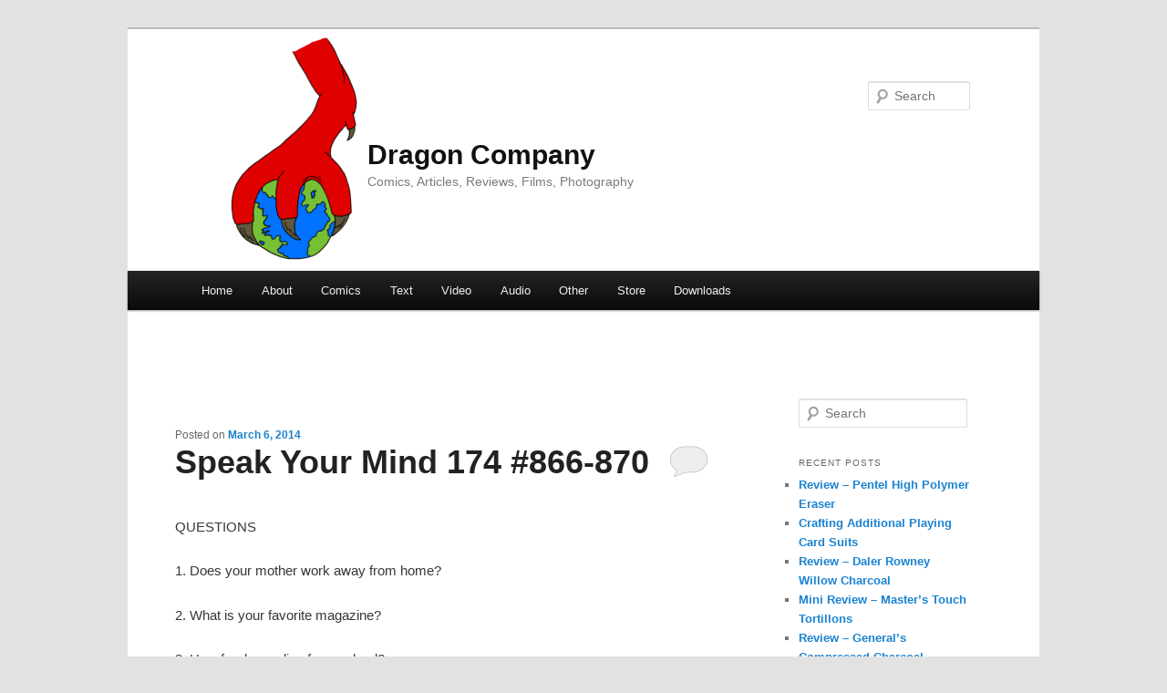

--- FILE ---
content_type: text/html; charset=UTF-8
request_url: http://www.dragoncompany.org/speak-your-mind-174-866-870/
body_size: 17775
content:
<!DOCTYPE html>
<!--[if IE 6]>
<html id="ie6" lang="en-US">
<![endif]-->
<!--[if IE 7]>
<html id="ie7" lang="en-US">
<![endif]-->
<!--[if IE 8]>
<html id="ie8" lang="en-US">
<![endif]-->
<!--[if !(IE 6) | !(IE 7) | !(IE 8)  ]><!-->
<html lang="en-US">
<!--<![endif]-->
<head>
<meta charset="UTF-8" />
<meta name="viewport" content="width=device-width" />
<title>Speak Your Mind 174 #866-870 | Dragon Company</title>
<link rel="profile" href="http://gmpg.org/xfn/11" />
<link rel="stylesheet" type="text/css" media="all" href="http://www.dragoncompany.org/wp-content/themes/dragonco/style.css" />
<link rel="pingback" href="http://www.dragoncompany.org/xmlrpc.php" />
<!--[if lt IE 9]>
<script src="http://www.dragoncompany.org/wp-content/themes/twentyeleven/js/html5.js" type="text/javascript"></script>
<![endif]-->
<link rel='dns-prefetch' href='//ajax.googleapis.com' />
<link rel='dns-prefetch' href='//s0.wp.com' />
<link rel='dns-prefetch' href='//s.w.org' />
<link rel="alternate" type="application/rss+xml" title="Dragon Company &raquo; Feed" href="http://www.dragoncompany.org/feed/" />
<link rel="alternate" type="application/rss+xml" title="Dragon Company &raquo; Comments Feed" href="http://www.dragoncompany.org/comments/feed/" />
<link rel="alternate" type="application/rss+xml" title="Dragon Company &raquo; Speak Your Mind 174 #866-870 Comments Feed" href="http://www.dragoncompany.org/speak-your-mind-174-866-870/feed/" />
		<script type="text/javascript">
			window._wpemojiSettings = {"baseUrl":"https:\/\/s.w.org\/images\/core\/emoji\/11\/72x72\/","ext":".png","svgUrl":"https:\/\/s.w.org\/images\/core\/emoji\/11\/svg\/","svgExt":".svg","source":{"concatemoji":"http:\/\/www.dragoncompany.org\/wp-includes\/js\/wp-emoji-release.min.js?ver=5.0.22"}};
			!function(e,a,t){var n,r,o,i=a.createElement("canvas"),p=i.getContext&&i.getContext("2d");function s(e,t){var a=String.fromCharCode;p.clearRect(0,0,i.width,i.height),p.fillText(a.apply(this,e),0,0);e=i.toDataURL();return p.clearRect(0,0,i.width,i.height),p.fillText(a.apply(this,t),0,0),e===i.toDataURL()}function c(e){var t=a.createElement("script");t.src=e,t.defer=t.type="text/javascript",a.getElementsByTagName("head")[0].appendChild(t)}for(o=Array("flag","emoji"),t.supports={everything:!0,everythingExceptFlag:!0},r=0;r<o.length;r++)t.supports[o[r]]=function(e){if(!p||!p.fillText)return!1;switch(p.textBaseline="top",p.font="600 32px Arial",e){case"flag":return s([55356,56826,55356,56819],[55356,56826,8203,55356,56819])?!1:!s([55356,57332,56128,56423,56128,56418,56128,56421,56128,56430,56128,56423,56128,56447],[55356,57332,8203,56128,56423,8203,56128,56418,8203,56128,56421,8203,56128,56430,8203,56128,56423,8203,56128,56447]);case"emoji":return!s([55358,56760,9792,65039],[55358,56760,8203,9792,65039])}return!1}(o[r]),t.supports.everything=t.supports.everything&&t.supports[o[r]],"flag"!==o[r]&&(t.supports.everythingExceptFlag=t.supports.everythingExceptFlag&&t.supports[o[r]]);t.supports.everythingExceptFlag=t.supports.everythingExceptFlag&&!t.supports.flag,t.DOMReady=!1,t.readyCallback=function(){t.DOMReady=!0},t.supports.everything||(n=function(){t.readyCallback()},a.addEventListener?(a.addEventListener("DOMContentLoaded",n,!1),e.addEventListener("load",n,!1)):(e.attachEvent("onload",n),a.attachEvent("onreadystatechange",function(){"complete"===a.readyState&&t.readyCallback()})),(n=t.source||{}).concatemoji?c(n.concatemoji):n.wpemoji&&n.twemoji&&(c(n.twemoji),c(n.wpemoji)))}(window,document,window._wpemojiSettings);
		</script>
		<style type="text/css">
img.wp-smiley,
img.emoji {
	display: inline !important;
	border: none !important;
	box-shadow: none !important;
	height: 1em !important;
	width: 1em !important;
	margin: 0 .07em !important;
	vertical-align: -0.1em !important;
	background: none !important;
	padding: 0 !important;
}
</style>
<link rel='stylesheet' id='wp-block-library-css'  href='http://www.dragoncompany.org/wp-includes/css/dist/block-library/style.min.css?ver=5.0.22' type='text/css' media='all' />
<link rel='stylesheet' id='wp-block-library-theme-css'  href='http://www.dragoncompany.org/wp-includes/css/dist/block-library/theme.min.css?ver=5.0.22' type='text/css' media='all' />
<link rel='stylesheet' id='twentyeleven-block-style-css'  href='http://www.dragoncompany.org/wp-content/themes/twentyeleven/blocks.css?ver=20181230' type='text/css' media='all' />
<!-- Inline jetpack_facebook_likebox -->
<style id='jetpack_facebook_likebox-inline-css' type='text/css'>
.widget_facebook_likebox {
	overflow: hidden;
}

</style>
<link rel='stylesheet' id='tablepress-default-css'  href='http://www.dragoncompany.org/wp-content/plugins/tablepress/css/default.min.css?ver=1.9.2' type='text/css' media='all' />
<link rel='stylesheet' id='social-logos-css'  href='http://www.dragoncompany.org/wp-content/plugins/jetpack/_inc/social-logos/social-logos.min.css?ver=1' type='text/css' media='all' />
<link rel='stylesheet' id='jetpack_css-css'  href='http://www.dragoncompany.org/wp-content/plugins/jetpack/css/jetpack.css?ver=7.0.5' type='text/css' media='all' />
<link rel='https://api.w.org/' href='http://www.dragoncompany.org/wp-json/' />
<link rel="EditURI" type="application/rsd+xml" title="RSD" href="http://www.dragoncompany.org/xmlrpc.php?rsd" />
<link rel="wlwmanifest" type="application/wlwmanifest+xml" href="http://www.dragoncompany.org/wp-includes/wlwmanifest.xml" /> 
<link rel='prev' title='Speak Your Mind 173 #861-865' href='http://www.dragoncompany.org/speak-your-mind-173-861-865/' />
<link rel='next' title='Review &#8211; Sheaffer Calligraphy Maxi Kit Part 3 &#8211; Ink &#8211; Blue, Black, Purple, and Turquoise' href='http://www.dragoncompany.org/review-sheaffer-calligraphy-maxi-kit-part-3-ink-blue-black-purple-and-turquoise/' />
<meta name="generator" content="WordPress 5.0.22" />
<link rel="canonical" href="http://www.dragoncompany.org/speak-your-mind-174-866-870/" />
<link rel='shortlink' href='http://www.dragoncompany.org/?p=537' />
<link rel="alternate" type="application/json+oembed" href="http://www.dragoncompany.org/wp-json/oembed/1.0/embed?url=http%3A%2F%2Fwww.dragoncompany.org%2Fspeak-your-mind-174-866-870%2F" />
<link rel="alternate" type="text/xml+oembed" href="http://www.dragoncompany.org/wp-json/oembed/1.0/embed?url=http%3A%2F%2Fwww.dragoncompany.org%2Fspeak-your-mind-174-866-870%2F&#038;format=xml" />

<link rel='dns-prefetch' href='//widgets.wp.com'/>
<link rel='dns-prefetch' href='//s0.wp.com'/>
<link rel='dns-prefetch' href='//0.gravatar.com'/>
<link rel='dns-prefetch' href='//1.gravatar.com'/>
<link rel='dns-prefetch' href='//2.gravatar.com'/>
<link rel='dns-prefetch' href='//jetpack.wordpress.com'/>
<link rel='dns-prefetch' href='//s1.wp.com'/>
<link rel='dns-prefetch' href='//s2.wp.com'/>
<link rel='dns-prefetch' href='//public-api.wordpress.com'/>
<link rel='dns-prefetch' href='//i0.wp.com'/>
<link rel='dns-prefetch' href='//i1.wp.com'/>
<link rel='dns-prefetch' href='//i2.wp.com'/>

<!-- Jetpack Open Graph Tags -->
<meta property="og:type" content="article" />
<meta property="og:title" content="Speak Your Mind 174 #866-870" />
<meta property="og:url" content="http://www.dragoncompany.org/speak-your-mind-174-866-870/" />
<meta property="og:description" content="QUESTIONS 1. Does your mother work away from home? 2. What is your favorite magazine? 3. How far do you live from school? 4. Do you like christmas lights that blink. 5.Do you like it when your pare…" />
<meta property="article:published_time" content="2014-03-06T04:22:09+00:00" />
<meta property="article:modified_time" content="2014-03-06T04:22:09+00:00" />
<meta property="og:site_name" content="Dragon Company" />
<meta property="og:image" content="https://s0.wp.com/i/blank.jpg" />
<meta property="og:locale" content="en_US" />
<meta name="twitter:text:title" content="Speak Your Mind 174 #866-870" />
<meta name="twitter:card" content="summary" />

<!-- End Jetpack Open Graph Tags -->
</head>

<body class="post-template-default single single-post postid-537 single-format-standard wp-embed-responsive post-speak-your-mind-174-866-870 single-author singular two-column right-sidebar">
<div id="page" class="hfeed">
	<header id="branding" role="banner">
			<hgroup>
				<h1 id="site-title"><span><a href="http://www.dragoncompany.org/" title="Dragon Company" rel="home">Dragon Company</a></span></h1>
				<h2 id="site-description">Comics, Articles, Reviews, Films, Photography</h2>
			</hgroup>

			
								<form method="get" id="searchform" action="http://www.dragoncompany.org/">
		<label for="s" class="assistive-text">Search</label>
		<input type="text" class="field" name="s" id="s" placeholder="Search" />
		<input type="submit" class="submit" name="submit" id="searchsubmit" value="Search" />
	</form>
			
			<nav id="access" role="navigation">
				<h3 class="assistive-text">Main menu</h3>
								<div class="skip-link"><a class="assistive-text" href="#content" title="Skip to primary content">Skip to primary content</a></div>
				<div class="skip-link"><a class="assistive-text" href="#secondary" title="Skip to secondary content">Skip to secondary content</a></div>
								<div class="menu-primary-menu-container"><ul id="menu-primary-menu" class="menu"><li id="menu-item-1342" class="menu-item menu-item-type-custom menu-item-object-custom menu-item-home menu-item-1342"><a href="http://www.dragoncompany.org/">Home</a></li>
<li id="menu-item-4161" class="menu-item menu-item-type-post_type menu-item-object-page menu-item-4161"><a href="http://www.dragoncompany.org/about/">About</a></li>
<li id="menu-item-1343" class="menu-item menu-item-type-post_type menu-item-object-page menu-item-has-children menu-item-1343"><a href="http://www.dragoncompany.org/comics/">Comics</a>
<ul class="sub-menu">
	<li id="menu-item-1347" class="menu-item menu-item-type-custom menu-item-object-custom menu-item-1347"><a href="/spiffy">Spiffy the Frog</a></li>
	<li id="menu-item-1345" class="menu-item menu-item-type-custom menu-item-object-custom menu-item-1345"><a href="/walking-the-roosters">Walking the Roosters</a></li>
	<li id="menu-item-1348" class="menu-item menu-item-type-custom menu-item-object-custom menu-item-1348"><a href="/alnl">All life, no lemons</a></li>
	<li id="menu-item-1346" class="menu-item menu-item-type-custom menu-item-object-custom menu-item-1346"><a href="/panzerkampfwagen">Panzerkampfwagen</a></li>
	<li id="menu-item-1349" class="menu-item menu-item-type-custom menu-item-object-custom menu-item-1349"><a href="/one-off-beat">One Off Beat</a></li>
	<li id="menu-item-1352" class="menu-item menu-item-type-custom menu-item-object-custom menu-item-1352"><a href="/stamped">Stamped</a></li>
	<li id="menu-item-12716" class="menu-item menu-item-type-custom menu-item-object-custom menu-item-12716"><a href="http://www.dragoncompany.org/weekly-feature/">Weekly Feature</a></li>
	<li id="menu-item-7843" class="menu-item menu-item-type-custom menu-item-object-custom menu-item-7843"><a href="http://www.dragoncompany.org/editorials">Editorial Cartoons</a></li>
	<li id="menu-item-1351" class="menu-item menu-item-type-custom menu-item-object-custom menu-item-1351"><a href="/stickies">Stickies</a></li>
	<li id="menu-item-5988" class="menu-item menu-item-type-custom menu-item-object-custom menu-item-5988"><a href="/mannenhitu">万年筆: The 10,000 Year Brush</a></li>
	<li id="menu-item-1344" class="menu-item menu-item-type-custom menu-item-object-custom menu-item-has-children menu-item-1344"><a href="/dice-comics">Dice Comics</a>
	<ul class="sub-menu">
		<li id="menu-item-3451" class="menu-item menu-item-type-custom menu-item-object-custom menu-item-3451"><a href="http://www.dragoncompany.org/dice-comics/">Dice Comics Story</a></li>
		<li id="menu-item-3450" class="menu-item menu-item-type-custom menu-item-object-custom menu-item-3450"><a href="http://www.dragoncompany.org/dice-comics-singles/">Dice Comics Singles</a></li>
	</ul>
</li>
	<li id="menu-item-1353" class="menu-item menu-item-type-custom menu-item-object-custom menu-item-1353"><a href="/tasteless">Tasteless</a></li>
	<li id="menu-item-1350" class="menu-item menu-item-type-custom menu-item-object-custom menu-item-1350"><a href="/loop-road">Loop Road</a></li>
</ul>
</li>
<li id="menu-item-7929" class="menu-item menu-item-type-post_type menu-item-object-page menu-item-has-children menu-item-7929"><a href="http://www.dragoncompany.org/text/">Text</a>
<ul class="sub-menu">
	<li id="menu-item-1354" class="menu-item menu-item-type-taxonomy menu-item-object-category menu-item-has-children menu-item-1354"><a href="http://www.dragoncompany.org/category/all/articles/">Articles</a>
	<ul class="sub-menu">
		<li id="menu-item-4444" class="menu-item menu-item-type-custom menu-item-object-custom menu-item-4444"><a href="http://www.dragoncompany.org/category/articles/humor-articles/">Humor</a></li>
		<li id="menu-item-4445" class="menu-item menu-item-type-custom menu-item-object-custom menu-item-4445"><a href="http://www.dragoncompany.org/category/articles/games-that-teach/">Games that Teach</a></li>
		<li id="menu-item-12859" class="menu-item menu-item-type-taxonomy menu-item-object-category menu-item-12859"><a href="http://www.dragoncompany.org/category/all/articles/board-game-examinations/lessons-from-board-games/">Lessons from Board Games</a></li>
		<li id="menu-item-1359" class="menu-item menu-item-type-taxonomy menu-item-object-category menu-item-1359"><a href="http://www.dragoncompany.org/category/all/so/">So&#8230;</a></li>
		<li id="menu-item-12861" class="menu-item menu-item-type-taxonomy menu-item-object-category menu-item-12861"><a href="http://www.dragoncompany.org/category/all/articles/edc/">EDC (everyday carry)</a></li>
	</ul>
</li>
	<li id="menu-item-12711" class="menu-item menu-item-type-taxonomy menu-item-object-category menu-item-12711"><a href="http://www.dragoncompany.org/category/all/blog-posts/">Blogs</a></li>
	<li id="menu-item-1357" class="menu-item menu-item-type-taxonomy menu-item-object-category menu-item-has-children menu-item-1357"><a href="http://www.dragoncompany.org/category/all/reviews/">Reviews</a>
	<ul class="sub-menu">
		<li id="menu-item-1358" class="menu-item menu-item-type-taxonomy menu-item-object-category menu-item-1358"><a href="http://www.dragoncompany.org/category/all/reviews/art-supplies/">Art Supplies</a></li>
		<li id="menu-item-12858" class="menu-item menu-item-type-taxonomy menu-item-object-category menu-item-12858"><a href="http://www.dragoncompany.org/category/all/reviews/books/">Books</a></li>
	</ul>
</li>
	<li id="menu-item-12710" class="menu-item menu-item-type-taxonomy menu-item-object-category current-post-ancestor menu-item-12710"><a href="http://www.dragoncompany.org/category/all/communication-box-2/">Communication Box</a></li>
</ul>
</li>
<li id="menu-item-1360" class="menu-item menu-item-type-taxonomy menu-item-object-category menu-item-has-children menu-item-1360"><a href="http://www.dragoncompany.org/category/all/video/">Video</a>
<ul class="sub-menu">
	<li id="menu-item-4420" class="menu-item menu-item-type-custom menu-item-object-custom menu-item-4420"><a href="http://www.dragoncompany.org/category/video/shorts/">Shorts</a></li>
	<li id="menu-item-4421" class="menu-item menu-item-type-custom menu-item-object-custom menu-item-4421"><a href="http://www.dragoncompany.org/category/video/vlogs-video/">Vlogs</a></li>
	<li id="menu-item-4422" class="menu-item menu-item-type-custom menu-item-object-custom menu-item-4422"><a href="http://www.dragoncompany.org/category/video/reviews-video/">Reviews</a></li>
</ul>
</li>
<li id="menu-item-7930" class="menu-item menu-item-type-post_type menu-item-object-page menu-item-has-children menu-item-7930"><a href="http://www.dragoncompany.org/audio/">Audio</a>
<ul class="sub-menu">
	<li id="menu-item-1356" class="menu-item menu-item-type-taxonomy menu-item-object-category menu-item-1356"><a href="http://www.dragoncompany.org/category/all/podcasts/">Podcasts</a></li>
	<li id="menu-item-1361" class="menu-item menu-item-type-custom menu-item-object-custom menu-item-1361"><a href="http://zombiepandas.dragoncompany.org">Music</a></li>
</ul>
</li>
<li id="menu-item-7931" class="menu-item menu-item-type-post_type menu-item-object-page menu-item-has-children menu-item-7931"><a href="http://www.dragoncompany.org/errata/">Other</a>
<ul class="sub-menu">
	<li id="menu-item-8121" class="menu-item menu-item-type-post_type menu-item-object-page menu-item-8121"><a href="http://www.dragoncompany.org/weekly-posting-schedule/">Weekly Posting Schedule</a></li>
	<li id="menu-item-4030" class="menu-item menu-item-type-post_type menu-item-object-page menu-item-4030"><a href="http://www.dragoncompany.org/errata/">Old – Links</a></li>
	<li id="menu-item-4159" class="menu-item menu-item-type-post_type menu-item-object-page menu-item-4159"><a href="http://www.dragoncompany.org/contact/">Contact</a></li>
	<li id="menu-item-4500" class="menu-item menu-item-type-post_type menu-item-object-page menu-item-4500"><a href="http://www.dragoncompany.org/affiliates/">Affiliates</a></li>
</ul>
</li>
<li id="menu-item-11921" class="menu-item menu-item-type-custom menu-item-object-custom menu-item-has-children menu-item-11921"><a href="https://dragonco.storenvy.com">Store</a>
<ul class="sub-menu">
	<li id="menu-item-13907" class="menu-item menu-item-type-custom menu-item-object-custom menu-item-13907"><a href="http://www.amazon.com/author/austintsmith">Amazon</a></li>
	<li id="menu-item-13906" class="menu-item menu-item-type-custom menu-item-object-custom menu-item-13906"><a href="https://dragonco.storenvy.com">Storenvy</a></li>
	<li id="menu-item-13950" class="menu-item menu-item-type-custom menu-item-object-custom menu-item-13950"><a href="https://www.patreon.com/dragonco">Patreon</a></li>
</ul>
</li>
<li id="menu-item-13152" class="menu-item menu-item-type-post_type menu-item-object-page menu-item-13152"><a href="http://www.dragoncompany.org/downloads/">Downloads</a></li>
</ul></div>			</nav><!-- #access -->
	</header><!-- #branding -->


	<div id="main">


			<section id="main" role="main">
						<div class="single-wrap" >
									<a href="http://www.dragoncompany.org/speak-your-mind-174-866-870/" title="Permalink to Speak Your Mind 174 #866-870" rel="bookmark" class="feat-img"></a>
							</div> 	
					<div id="primary">
					<div id="content" role="main">
				
	<article id="post-537" class="post-537 post type-post status-publish format-standard hentry category-answered-by-austin-smith tag-answers tag-away tag-ball-games tag-blinking tag-christmas-lights tag-distance tag-far tag-favorite tag-home tag-magazines tag-mom tag-parents tag-questions tag-school tag-work">
					<header class="entry-header">
						<h1 class="entry-title"><a href="http://www.dragoncompany.org/speak-your-mind-174-866-870/" title="Permalink to Speak Your Mind 174 #866-870" rel="bookmark">Speak Your Mind 174 #866-870</a></h1>
			
						<div class="entry-meta">
				<span class="sep">Posted on </span><a href="http://www.dragoncompany.org/speak-your-mind-174-866-870/" title="4:22 AM" rel="bookmark"><time class="entry-date" datetime="2014-03-06T04:22:09+00:00">March 6, 2014</time></a><span class="by-author"> <span class="sep"> by </span> <span class="author vcard"><a class="url fn n" href="http://www.dragoncompany.org/author/rapter7717/" title="View all posts by Dragon Co. (Austin Smith)" rel="author">Dragon Co. (Austin Smith)</a></span></span>			</div><!-- .entry-meta -->
			
						<div class="comments-link">
				<a href="http://www.dragoncompany.org/speak-your-mind-174-866-870/#respond"><span class="leave-reply">Reply</span></a>			</div>
					</header><!-- .entry-header -->

				<div class="entry-content">
			<p>QUESTIONS</p>
<p>1. Does your mother work away from home?</p>
<p>2. What is your favorite magazine?</p>
<p>3. How far do you live from school?</p>
<p>4. Do you like christmas lights that blink.</p>
<p>5.Do you like it when your parents come to school for ball games?</p>
<p>ANSWERS By: Austin Smith</p>
<p>1. Yes technically, though she does a lot of work from home.</p>
<p>2. Probably &#8220;Wargames Illustrated&#8221;</p>
<p>3. I used to live a mile or so when I went to school.</p>
<p>4. No, I&#8217;m not that fond of regular christmas lights either.</p>
<p>5. My parents never did so I can&#8217;t say.</p>
<p>&nbsp;</p>
<div class="sharedaddy sd-sharing-enabled"><div class="robots-nocontent sd-block sd-social sd-social-icon sd-sharing"><h3 class="sd-title">Share this:</h3><div class="sd-content"><ul><li class="share-facebook"><a rel="nofollow noopener noreferrer" data-shared="sharing-facebook-537" class="share-facebook sd-button share-icon no-text" href="http://www.dragoncompany.org/speak-your-mind-174-866-870/?share=facebook" target="_blank" title="Click to share on Facebook"><span></span><span class="sharing-screen-reader-text">Click to share on Facebook (Opens in new window)</span></a></li><li class="share-reddit"><a rel="nofollow noopener noreferrer" data-shared="" class="share-reddit sd-button share-icon no-text" href="http://www.dragoncompany.org/speak-your-mind-174-866-870/?share=reddit" target="_blank" title="Click to share on Reddit"><span></span><span class="sharing-screen-reader-text">Click to share on Reddit (Opens in new window)</span></a></li><li class="share-twitter"><a rel="nofollow noopener noreferrer" data-shared="sharing-twitter-537" class="share-twitter sd-button share-icon no-text" href="http://www.dragoncompany.org/speak-your-mind-174-866-870/?share=twitter" target="_blank" title="Click to share on Twitter"><span></span><span class="sharing-screen-reader-text">Click to share on Twitter (Opens in new window)</span></a></li><li class="share-tumblr"><a rel="nofollow noopener noreferrer" data-shared="" class="share-tumblr sd-button share-icon no-text" href="http://www.dragoncompany.org/speak-your-mind-174-866-870/?share=tumblr" target="_blank" title="Click to share on Tumblr"><span></span><span class="sharing-screen-reader-text">Click to share on Tumblr (Opens in new window)</span></a></li><li class="share-pinterest"><a rel="nofollow noopener noreferrer" data-shared="sharing-pinterest-537" class="share-pinterest sd-button share-icon no-text" href="http://www.dragoncompany.org/speak-your-mind-174-866-870/?share=pinterest" target="_blank" title="Click to share on Pinterest"><span></span><span class="sharing-screen-reader-text">Click to share on Pinterest (Opens in new window)</span></a></li><li class="share-pocket"><a rel="nofollow noopener noreferrer" data-shared="" class="share-pocket sd-button share-icon no-text" href="http://www.dragoncompany.org/speak-your-mind-174-866-870/?share=pocket" target="_blank" title="Click to share on Pocket"><span></span><span class="sharing-screen-reader-text">Click to share on Pocket (Opens in new window)</span></a></li><li class="share-print"><a rel="nofollow noopener noreferrer" data-shared="" class="share-print sd-button share-icon no-text" href="http://www.dragoncompany.org/speak-your-mind-174-866-870/#print" target="_blank" title="Click to print"><span></span><span class="sharing-screen-reader-text">Click to print (Opens in new window)</span></a></li><li class="share-telegram"><a rel="nofollow noopener noreferrer" data-shared="" class="share-telegram sd-button share-icon no-text" href="http://www.dragoncompany.org/speak-your-mind-174-866-870/?share=telegram" target="_blank" title="Click to share on Telegram"><span></span><span class="sharing-screen-reader-text">Click to share on Telegram (Opens in new window)</span></a></li><li class="share-end"></li></ul></div></div></div><div class='sharedaddy sd-block sd-like jetpack-likes-widget-wrapper jetpack-likes-widget-unloaded' id='like-post-wrapper-71014537-537-696d5bd287c1e' data-src='https://widgets.wp.com/likes/#blog_id=71014537&amp;post_id=537&amp;origin=www.dragoncompany.org&amp;obj_id=71014537-537-696d5bd287c1e' data-name='like-post-frame-71014537-537-696d5bd287c1e'><h3 class="sd-title">Like this:</h3><div class='likes-widget-placeholder post-likes-widget-placeholder' style='height: 55px;'><span class='button'><span>Like</span></span> <span class="loading">Loading...</span></div><span class='sd-text-color'></span><a class='sd-link-color'></a></div>					</div><!-- .entry-content -->
		
		<footer class="entry-meta">
												<span class="cat-links">
				<span class="entry-utility-prep entry-utility-prep-cat-links">Posted in</span> <a href="http://www.dragoncompany.org/category/all/communication-box-2/speak-your-mind-communication-box-3/answered-by-austin-smith/" rel="category tag">Answered by Austin Smith</a>			</span>
															<span class="sep"> | </span>
							<span class="tag-links">
				<span class="entry-utility-prep entry-utility-prep-tag-links">Tagged</span> <a href="http://www.dragoncompany.org/tag/answers/" rel="tag">answers</a>, <a href="http://www.dragoncompany.org/tag/away/" rel="tag">away</a>, <a href="http://www.dragoncompany.org/tag/ball-games/" rel="tag">ball games</a>, <a href="http://www.dragoncompany.org/tag/blinking/" rel="tag">blinking</a>, <a href="http://www.dragoncompany.org/tag/christmas-lights/" rel="tag">christmas lights</a>, <a href="http://www.dragoncompany.org/tag/distance/" rel="tag">distance</a>, <a href="http://www.dragoncompany.org/tag/far/" rel="tag">far</a>, <a href="http://www.dragoncompany.org/tag/favorite/" rel="tag">favorite</a>, <a href="http://www.dragoncompany.org/tag/home/" rel="tag">home</a>, <a href="http://www.dragoncompany.org/tag/magazines/" rel="tag">magazines</a>, <a href="http://www.dragoncompany.org/tag/mom/" rel="tag">mom</a>, <a href="http://www.dragoncompany.org/tag/parents/" rel="tag">parents</a>, <a href="http://www.dragoncompany.org/tag/questions/" rel="tag">questions</a>, <a href="http://www.dragoncompany.org/tag/school/" rel="tag">school</a>, <a href="http://www.dragoncompany.org/tag/work/" rel="tag">work</a>			</span>
						
									<span class="sep"> | </span>
						<span class="comments-link"><a href="http://www.dragoncompany.org/speak-your-mind-174-866-870/#respond"><span class="leave-reply">Leave a reply</span></a></span>
			
					</footer><!-- .entry-meta -->
	</article><!-- #post-537 -->
				<nav class="posts">
					&laquo; <a href="http://www.dragoncompany.org/speak-your-mind-173-861-865/" rel="prev">Speak Your Mind 173 #861-865</a>					<a href="http://www.dragoncompany.org/review-sheaffer-calligraphy-maxi-kit-part-3-ink-blue-black-purple-and-turquoise/" rel="next">Review &#8211; Sheaffer Calligraphy Maxi Kit Part 3 &#8211; Ink &#8211; Blue, Black, Purple, and Turquoise</a> &raquo;				</nav>
					<div id="comments">
	
	
	
	
		<div id="respond" class="comment-respond">
							<h3 id="reply-title" class="comment-reply-title">Leave a Reply					<small><a rel="nofollow" id="cancel-comment-reply-link" href="/speak-your-mind-174-866-870/#respond" style="display:none;">Cancel reply</a></small>
				</h3>
						<form id="commentform" class="comment-form">
				<iframe title="Comment Form" src="http://jetpack.wordpress.com/jetpack-comment/?blogid=71014537&#038;postid=537&#038;comment_registration=0&#038;require_name_email=1&#038;stc_enabled=1&#038;stb_enabled=1&#038;show_avatars=1&#038;avatar_default=mystery&#038;greeting=Leave+a+Reply&#038;greeting_reply=Leave+a+Reply+to+%25s&#038;color_scheme=light&#038;lang=en_US&#038;jetpack_version=7.0.5&#038;show_cookie_consent=10&#038;has_cookie_consent=0&#038;sig=f854a584b54a6ab7d607bca331ba5f0f3ef43622#parent=http%3A%2F%2Fwww.dragoncompany.org%2Fspeak-your-mind-174-866-870%2F" style="width:100%; height: 430px; border:0;" name="jetpack_remote_comment" class="jetpack_remote_comment" id="jetpack_remote_comment" sandbox="allow-same-origin allow-top-navigation allow-scripts allow-forms allow-popups"></iframe>
									<!--[if !IE]><!-->
					<script>
						document.addEventListener('DOMContentLoaded', function () {
							var commentForms = document.getElementsByClassName('jetpack_remote_comment');
							for (var i = 0; i < commentForms.length; i++) {
								commentForms[i].allowTransparency = false;
								commentForms[i].scrolling = 'no';
							}
						});
					</script>
					<!--<![endif]-->
							</form>
		</div>

		
		<input type="hidden" name="comment_parent" id="comment_parent" value="" />

		
</div><!-- #comments -->
					</div> 
					</div>
					</section><!-- #main -->
	

	
		<div id="secondary" class="widget-area" role="complementary">
			<aside id="search-2" class="widget widget_search">	<form method="get" id="searchform" action="http://www.dragoncompany.org/">
		<label for="s" class="assistive-text">Search</label>
		<input type="text" class="field" name="s" id="s" placeholder="Search" />
		<input type="submit" class="submit" name="submit" id="searchsubmit" value="Search" />
	</form>
</aside>		<aside id="recent-posts-2" class="widget widget_recent_entries">		<h3 class="widget-title">Recent Posts</h3>		<ul>
											<li>
					<a href="http://www.dragoncompany.org/review-pentel-high-polymer-eraser/">Review – Pentel High Polymer Eraser</a>
									</li>
											<li>
					<a href="http://www.dragoncompany.org/crafting-additional-playing-card-suits/">Crafting Additional Playing Card Suits</a>
									</li>
											<li>
					<a href="http://www.dragoncompany.org/review-daler-rowney-willow-charcoal/">Review – Daler Rowney Willow Charcoal</a>
									</li>
											<li>
					<a href="http://www.dragoncompany.org/mini-review-masters-touch-tortillons/">Mini Review – Master’s Touch Tortillons</a>
									</li>
											<li>
					<a href="http://www.dragoncompany.org/review-generals-compressed-charcoal/">Review – General’s Compressed Charcoal</a>
									</li>
					</ul>
		</aside><aside id="wpcom_social_media_icons_widget-2" class="widget widget_wpcom_social_media_icons_widget"><h3 class="widget-title">Dragon Co. Around the Web</h3><ul><li><a href="https://www.facebook.com/pages/Dragon-Co/154806944551124/" class="genericon genericon-facebook" target="_blank"><span class="screen-reader-text">View pages/Dragon-Co/154806944551124&#8217;s profile on Facebook</span></a></li><li><a href="https://twitter.com/@dragoncompany1/" class="genericon genericon-twitter" target="_blank"><span class="screen-reader-text">View @dragoncompany1&#8217;s profile on Twitter</span></a></li><li><a href="https://www.instagram.com/dragoncompany1/" class="genericon genericon-instagram" target="_blank"><span class="screen-reader-text">View dragoncompany1&#8217;s profile on Instagram</span></a></li><li><a href="https://www.youtube.com/user/rapter7717/" class="genericon genericon-youtube" target="_blank"><span class="screen-reader-text">View rapter7717&#8217;s profile on YouTube</span></a></li><li><a href="https://plus.google.com/u/0/+Dragoncompany1/" class="genericon genericon-googleplus" target="_blank"><span class="screen-reader-text">View Dragoncompany1&#8217;s profile on Google+</span></a></li><li><a href="https://dragoncompany.tumblr.com" class="genericon genericon-tumblr" target="_blank"><span class="screen-reader-text">View dragoncompany&#8217;s profile on Tumblr</span></a></li></ul></aside><aside id="facebook-likebox-2" class="widget widget_facebook_likebox"><h3 class="widget-title"><a href="https://www.facebook.com/pages/Dragon-Co/154806944551124">Like Us on Facebook!</a></h3>		<div id="fb-root"></div>
		<div class="fb-page" data-href="https://www.facebook.com/pages/Dragon-Co/154806944551124" data-width="340"  data-height="130" data-hide-cover="false" data-show-facepile="true" data-show-posts="false">
		<div class="fb-xfbml-parse-ignore"><blockquote cite="https://www.facebook.com/pages/Dragon-Co/154806944551124"><a href="https://www.facebook.com/pages/Dragon-Co/154806944551124">Like Us on Facebook!</a></blockquote></div>
		</div>
		</aside><aside id="twitter_timeline-2" class="widget widget_twitter_timeline"><h3 class="widget-title">Tweets</h3><a class="twitter-timeline" data-theme="light" data-link-color="#f96e5b" data-border-color="#e8e8e8" data-tweet-limit="3" data-lang="EN" data-partner="jetpack" data-chrome="noheader nofooter noborders transparent" href="https://twitter.com/@dragoncompany1" href="https://twitter.com/@dragoncompany1">My Tweets</a></aside><aside id="categories-2" class="widget widget_categories"><h3 class="widget-title">Categories</h3>		<ul>
	<li class="cat-item cat-item-3790"><a href="http://www.dragoncompany.org/category/all/" title="All">All</a> (3,769)
<ul class='children'>
	<li class="cat-item cat-item-4080"><a href="http://www.dragoncompany.org/category/all/announcements/" >Announcements</a> (2)
</li>
	<li class="cat-item cat-item-632"><a href="http://www.dragoncompany.org/category/all/articles/" >Articles</a> (119)
	<ul class='children'>
	<li class="cat-item cat-item-4216"><a href="http://www.dragoncompany.org/category/all/articles/art-articles/" >Art</a> (1)
</li>
	<li class="cat-item cat-item-4539"><a href="http://www.dragoncompany.org/category/all/articles/board-game-creation/" >Board Game Creation</a> (6)
</li>
	<li class="cat-item cat-item-8166"><a href="http://www.dragoncompany.org/category/all/articles/board-game-examinations/" >Board Game Examinations</a> (14)
		<ul class='children'>
	<li class="cat-item cat-item-633"><a href="http://www.dragoncompany.org/category/all/articles/board-game-examinations/games-that-teach/" >Games that Teach</a> (8)
</li>
	<li class="cat-item cat-item-8158"><a href="http://www.dragoncompany.org/category/all/articles/board-game-examinations/lessons-from-board-games/" >Lessons from Board Games</a> (6)
</li>
		</ul>
</li>
	<li class="cat-item cat-item-6497"><a href="http://www.dragoncompany.org/category/all/articles/books-articles/" >Books</a> (3)
</li>
	<li class="cat-item cat-item-8774"><a href="http://www.dragoncompany.org/category/all/articles/chess/" >Chess</a> (3)
		<ul class='children'>
	<li class="cat-item cat-item-8858"><a href="http://www.dragoncompany.org/category/all/articles/chess/eastern-chess/" >Eastern Chess</a> (2)
</li>
		</ul>
</li>
	<li class="cat-item cat-item-5536"><a href="http://www.dragoncompany.org/category/all/articles/collecting-articles/" >Collecting</a> (12)
		<ul class='children'>
	<li class="cat-item cat-item-8617"><a href="http://www.dragoncompany.org/category/all/articles/collecting-articles/a-few-interesting-things/" >A Few Interesting Things</a> (2)
</li>
	<li class="cat-item cat-item-10273"><a href="http://www.dragoncompany.org/category/all/articles/collecting-articles/flags/" >Flags</a> (1)
</li>
		</ul>
</li>
	<li class="cat-item cat-item-5684"><a href="http://www.dragoncompany.org/category/all/articles/creating-articles/" >Creating</a> (6)
</li>
	<li class="cat-item cat-item-6301"><a href="http://www.dragoncompany.org/category/all/articles/culture-articles/" >Culture</a> (8)
</li>
	<li class="cat-item cat-item-13818"><a href="http://www.dragoncompany.org/category/all/articles/design/" >Design</a> (1)
</li>
	<li class="cat-item cat-item-8946"><a href="http://www.dragoncompany.org/category/all/articles/dice/" >Dice</a> (1)
</li>
	<li class="cat-item cat-item-1549"><a href="http://www.dragoncompany.org/category/all/articles/drawing-articles/" >Drawing</a> (2)
</li>
	<li class="cat-item cat-item-6685"><a href="http://www.dragoncompany.org/category/all/articles/edc/" >EDC (everyday carry)</a> (15)
</li>
	<li class="cat-item cat-item-2299"><a href="http://www.dragoncompany.org/category/all/articles/film/" >Film</a> (2)
</li>
	<li class="cat-item cat-item-10220"><a href="http://www.dragoncompany.org/category/all/articles/fountain-pens/" >Fountain Pens</a> (1)
</li>
	<li class="cat-item cat-item-8356"><a href="http://www.dragoncompany.org/category/all/articles/headaches/" >Headaches</a> (1)
</li>
	<li class="cat-item cat-item-2178"><a href="http://www.dragoncompany.org/category/all/articles/history/" >History</a> (3)
</li>
	<li class="cat-item cat-item-5855"><a href="http://www.dragoncompany.org/category/all/articles/hobbies-articles/" >Hobbies</a> (13)
</li>
	<li class="cat-item cat-item-634"><a href="http://www.dragoncompany.org/category/all/articles/how-to/" >How To:</a> (4)
		<ul class='children'>
	<li class="cat-item cat-item-635"><a href="http://www.dragoncompany.org/category/all/articles/how-to/humorous/" >Humorous</a> (4)
</li>
		</ul>
</li>
	<li class="cat-item cat-item-636"><a href="http://www.dragoncompany.org/category/all/articles/humor-articles/" >Humor</a> (9)
</li>
	<li class="cat-item cat-item-10433"><a href="http://www.dragoncompany.org/category/all/articles/inspiration/" >Inspiration</a> (1)
</li>
	<li class="cat-item cat-item-5856"><a href="http://www.dragoncompany.org/category/all/articles/knives-articles/" >Knives</a> (2)
</li>
	<li class="cat-item cat-item-5815"><a href="http://www.dragoncompany.org/category/all/articles/milestones/" >Milestones</a> (2)
</li>
	<li class="cat-item cat-item-637"><a href="http://www.dragoncompany.org/category/all/articles/nature/" >Nature</a> (1)
</li>
	<li class="cat-item cat-item-8213"><a href="http://www.dragoncompany.org/category/all/articles/notebooks-articles/" >Notebooks</a> (1)
</li>
	<li class="cat-item cat-item-9407"><a href="http://www.dragoncompany.org/category/all/articles/playing-cards/" >Playing Cards</a> (3)
</li>
	<li class="cat-item cat-item-2484"><a href="http://www.dragoncompany.org/category/all/articles/politics-almost/" >Politics (Almost)</a> (2)
</li>
	<li class="cat-item cat-item-640"><a href="http://www.dragoncompany.org/category/all/articles/productivity/" >Productivity</a> (11)
</li>
	<li class="cat-item cat-item-7425"><a href="http://www.dragoncompany.org/category/all/articles/random-articles/" >Random</a> (1)
</li>
	<li class="cat-item cat-item-638"><a href="http://www.dragoncompany.org/category/all/articles/responsibility/" >Responsibility</a> (9)
</li>
	<li class="cat-item cat-item-12508"><a href="http://www.dragoncompany.org/category/all/articles/role-playing-games/" >Role-Playing Games</a> (1)
</li>
	<li class="cat-item cat-item-3489"><a href="http://www.dragoncompany.org/category/all/articles/tech/" >Tech</a> (5)
</li>
	<li class="cat-item cat-item-6601"><a href="http://www.dragoncompany.org/category/all/articles/the-future/" >The Future</a> (2)
</li>
	<li class="cat-item cat-item-6302"><a href="http://www.dragoncompany.org/category/all/articles/theories/" >Theories</a> (3)
</li>
	<li class="cat-item cat-item-9139"><a href="http://www.dragoncompany.org/category/all/articles/things/" >Things</a> (1)
</li>
	<li class="cat-item cat-item-639"><a href="http://www.dragoncompany.org/category/all/articles/ties/" >Ties</a> (2)
</li>
	<li class="cat-item cat-item-10504"><a href="http://www.dragoncompany.org/category/all/articles/travel/" >Travel</a> (1)
</li>
	<li class="cat-item cat-item-8292"><a href="http://www.dragoncompany.org/category/all/articles/vintage/" >Vintage</a> (1)
</li>
	<li class="cat-item cat-item-641"><a href="http://www.dragoncompany.org/category/all/articles/work-articles/" >Work</a> (9)
</li>
	<li class="cat-item cat-item-642"><a href="http://www.dragoncompany.org/category/all/articles/writing/" >Writing</a> (10)
</li>
	</ul>
</li>
	<li class="cat-item cat-item-863"><a href="http://www.dragoncompany.org/category/all/blog-posts/" >Blog Posts/ Updates</a> (103)
	<ul class='children'>
	<li class="cat-item cat-item-8772"><a href="http://www.dragoncompany.org/category/all/blog-posts/comics-2-blog-posts/" >Comics</a> (5)
</li>
	<li class="cat-item cat-item-1744"><a href="http://www.dragoncompany.org/category/all/blog-posts/humor-blog-posts/" >Humor</a> (1)
</li>
	</ul>
</li>
	<li class="cat-item cat-item-630"><a href="http://www.dragoncompany.org/category/all/comics-2/" >Comics</a> (2,583)
	<ul class='children'>
	<li class="cat-item cat-item-655"><a href="http://www.dragoncompany.org/category/all/comics-2/all-life-no-lemons/" >All life, no lemons</a> (235)
</li>
	<li class="cat-item cat-item-6"><a href="http://www.dragoncompany.org/category/all/comics-2/dice-comics/" >Dice Comics</a> (135)
		<ul class='children'>
	<li class="cat-item cat-item-1843"><a href="http://www.dragoncompany.org/category/all/comics-2/dice-comics/dice-comics-singles/" >Dice Comics Singles</a> (13)
</li>
	<li class="cat-item cat-item-1844"><a href="http://www.dragoncompany.org/category/all/comics-2/dice-comics/dice-comics-story/" >Dice Comics Story</a> (122)
</li>
		</ul>
</li>
	<li class="cat-item cat-item-6049"><a href="http://www.dragoncompany.org/category/all/comics-2/editorial/" >Editorial</a> (44)
</li>
	<li class="cat-item cat-item-656"><a href="http://www.dragoncompany.org/category/all/comics-2/loop-road/" >Loop Road</a> (2)
</li>
	<li class="cat-item cat-item-657"><a href="http://www.dragoncompany.org/category/all/comics-2/one-off-beat/" >One Off Beat</a> (225)
</li>
	<li class="cat-item cat-item-76"><a href="http://www.dragoncompany.org/category/all/comics-2/panzerkampfwagen/" >Panzerkampfwagen</a> (165)
</li>
	<li class="cat-item cat-item-4"><a href="http://www.dragoncompany.org/category/all/comics-2/spiffy/" >Spiffy the Frog</a> (324)
</li>
	<li class="cat-item cat-item-658"><a href="http://www.dragoncompany.org/category/all/comics-2/stamped/" >Stamped</a> (223)
</li>
	<li class="cat-item cat-item-659"><a href="http://www.dragoncompany.org/category/all/comics-2/stickies/" >Stickies</a> (248)
</li>
	<li class="cat-item cat-item-660"><a href="http://www.dragoncompany.org/category/all/comics-2/tasteless/" >Tasteless</a> (23)
</li>
	<li class="cat-item cat-item-22"><a href="http://www.dragoncompany.org/category/all/comics-2/walking-the-roosters/" >Walking the Roosters</a> (873)
</li>
	<li class="cat-item cat-item-11088"><a href="http://www.dragoncompany.org/category/all/comics-2/weekly-feature/" >Weekly Feature</a> (3)
		<ul class='children'>
	<li class="cat-item cat-item-11180"><a href="http://www.dragoncompany.org/category/all/comics-2/weekly-feature/live-laugh-and-die/" >Live Laugh and Die</a> (1)
</li>
	<li class="cat-item cat-item-11089"><a href="http://www.dragoncompany.org/category/all/comics-2/weekly-feature/man-punches-nature-in-the-face/" >Man Punches Nature&#8230; In the Face!</a> (1)
</li>
	<li class="cat-item cat-item-11265"><a href="http://www.dragoncompany.org/category/all/comics-2/weekly-feature/stranded/" >Stranded</a> (1)
</li>
		</ul>
</li>
	<li class="cat-item cat-item-3369"><a href="http://www.dragoncompany.org/category/all/comics-2/mannenhitu/" >万年筆: The 10,000 Year Brush</a> (84)
</li>
	</ul>
</li>
	<li class="cat-item cat-item-5486"><a href="http://www.dragoncompany.org/category/all/communication-box-2/" >Communication Box</a> (338)
	<ul class='children'>
	<li class="cat-item cat-item-5563"><a href="http://www.dragoncompany.org/category/all/communication-box-2/speak-your-mind-communication-box-3/" >Speak Your Mind</a> (200)
		<ul class='children'>
	<li class="cat-item cat-item-4646"><a href="http://www.dragoncompany.org/category/all/communication-box-2/speak-your-mind-communication-box-3/answered-by-austin-smith/" >Answered by Austin Smith</a> (200)
</li>
		</ul>
</li>
	<li class="cat-item cat-item-5564"><a href="http://www.dragoncompany.org/category/all/communication-box-2/table-topics/" >Table Topics</a> (136)
		<ul class='children'>
	<li class="cat-item cat-item-8099"><a href="http://www.dragoncompany.org/category/all/communication-box-2/table-topics/chit-chat/" >Chit Chat</a> (67)
			<ul class='children'>
	<li class="cat-item cat-item-8100"><a href="http://www.dragoncompany.org/category/all/communication-box-2/table-topics/chit-chat/answered-by-austin-smith-chit-chat/" >Answered by Austin Smith</a> (67)
</li>
			</ul>
</li>
	<li class="cat-item cat-item-5565"><a href="http://www.dragoncompany.org/category/all/communication-box-2/table-topics/family-table-topics/" >Family</a> (68)
			<ul class='children'>
	<li class="cat-item cat-item-5566"><a href="http://www.dragoncompany.org/category/all/communication-box-2/table-topics/family-table-topics/answered-by-austin-smith-family-table-topics/" >Answered by Austin Smith</a> (68)
</li>
			</ul>
</li>
	<li class="cat-item cat-item-10361"><a href="http://www.dragoncompany.org/category/all/communication-box-2/table-topics/not-your-moms-dinner-party/" >Not Your Mom&#039;s Dinner Party</a> (1)
</li>
		</ul>
</li>
	<li class="cat-item cat-item-5487"><a href="http://www.dragoncompany.org/category/all/communication-box-2/updates-communication-box-2/" >Updates</a> (2)
</li>
	</ul>
</li>
	<li class="cat-item cat-item-644"><a href="http://www.dragoncompany.org/category/all/happy/" >Happy&#8230;</a> (5)
</li>
	<li class="cat-item cat-item-12684"><a href="http://www.dragoncompany.org/category/all/in-the-collection/" >In the Collection</a> (16)
</li>
	<li class="cat-item cat-item-1864"><a href="http://www.dragoncompany.org/category/all/lego/" >LEGO</a> (1)
</li>
	<li class="cat-item cat-item-1865"><a href="http://www.dragoncompany.org/category/all/models/" >Models</a> (2)
	<ul class='children'>
	<li class="cat-item cat-item-6573"><a href="http://www.dragoncompany.org/category/all/models/painting-video-models/" >Painting</a> (1)
</li>
	<li class="cat-item cat-item-1866"><a href="http://www.dragoncompany.org/category/all/models/snap-fit/" >Snap fit</a> (1)
</li>
	</ul>
</li>
	<li class="cat-item cat-item-1"><a href="http://www.dragoncompany.org/category/all/other-all/" >Other</a> (3)
</li>
	<li class="cat-item cat-item-631"><a href="http://www.dragoncompany.org/category/all/podcasts/" >Podcasts</a> (10)
	<ul class='children'>
	<li class="cat-item cat-item-44"><a href="http://www.dragoncompany.org/category/all/podcasts/dragon-podcast/" >Dragon Podcast</a> (10)
</li>
	</ul>
</li>
	<li class="cat-item cat-item-645"><a href="http://www.dragoncompany.org/category/all/reviews/" >Reviews</a> (325)
	<ul class='children'>
	<li class="cat-item cat-item-649"><a href="http://www.dragoncompany.org/category/all/reviews/art-supplies/" >Art Supplies</a> (262)
		<ul class='children'>
	<li class="cat-item cat-item-661"><a href="http://www.dragoncompany.org/category/all/reviews/art-supplies/advanced-supplies/" >Advanced Supplies</a> (32)
			<ul class='children'>
	<li class="cat-item cat-item-1190"><a href="http://www.dragoncompany.org/category/all/reviews/art-supplies/advanced-supplies/consumables-advanced-supplies/" >Consumables</a> (6)
</li>
	<li class="cat-item cat-item-672"><a href="http://www.dragoncompany.org/category/all/reviews/art-supplies/advanced-supplies/surfaces/" >Surfaces</a> (4)
</li>
	<li class="cat-item cat-item-668"><a href="http://www.dragoncompany.org/category/all/reviews/art-supplies/advanced-supplies/utensils/" >Utensils</a> (23)
</li>
			</ul>
</li>
	<li class="cat-item cat-item-662"><a href="http://www.dragoncompany.org/category/all/reviews/art-supplies/beginner-supplies/" >Beginner Supplies</a> (129)
			<ul class='children'>
	<li class="cat-item cat-item-665"><a href="http://www.dragoncompany.org/category/all/reviews/art-supplies/beginner-supplies/consumables/" >Consumables</a> (32)
</li>
	<li class="cat-item cat-item-673"><a href="http://www.dragoncompany.org/category/all/reviews/art-supplies/beginner-supplies/surfaces-beginner-supplies/" >Surfaces</a> (6)
</li>
	<li class="cat-item cat-item-10959"><a href="http://www.dragoncompany.org/category/all/reviews/art-supplies/beginner-supplies/tools-beginner-supplies/" >Tools</a> (8)
</li>
	<li class="cat-item cat-item-670"><a href="http://www.dragoncompany.org/category/all/reviews/art-supplies/beginner-supplies/utensils-beginner-supplies/" >Utensils</a> (90)
</li>
			</ul>
</li>
	<li class="cat-item cat-item-12236"><a href="http://www.dragoncompany.org/category/all/reviews/art-supplies/cases/" >Cases</a> (4)
</li>
	<li class="cat-item cat-item-663"><a href="http://www.dragoncompany.org/category/all/reviews/art-supplies/intermediate-supplies/" >Intermediate Supplies</a> (81)
			<ul class='children'>
	<li class="cat-item cat-item-667"><a href="http://www.dragoncompany.org/category/all/reviews/art-supplies/intermediate-supplies/consumables-intermediate-supplies/" >Consumables</a> (19)
</li>
	<li class="cat-item cat-item-674"><a href="http://www.dragoncompany.org/category/all/reviews/art-supplies/intermediate-supplies/surfaces-intermediate-supplies/" >Surfaces</a> (9)
</li>
	<li class="cat-item cat-item-2311"><a href="http://www.dragoncompany.org/category/all/reviews/art-supplies/intermediate-supplies/tools-intermediate-supplies/" >Tools</a> (9)
</li>
	<li class="cat-item cat-item-671"><a href="http://www.dragoncompany.org/category/all/reviews/art-supplies/intermediate-supplies/utensils-intermediate-supplies/" >Utensils</a> (62)
</li>
			</ul>
</li>
	<li class="cat-item cat-item-1514"><a href="http://www.dragoncompany.org/category/all/reviews/art-supplies/notebooks/" >Notebooks</a> (19)
			<ul class='children'>
	<li class="cat-item cat-item-1515"><a href="http://www.dragoncompany.org/category/all/reviews/art-supplies/notebooks/advanced-notebooks/" >Advanced</a> (5)
</li>
	<li class="cat-item cat-item-13518"><a href="http://www.dragoncompany.org/category/all/reviews/art-supplies/notebooks/beginner/" >Beginner</a> (4)
</li>
	<li class="cat-item cat-item-2842"><a href="http://www.dragoncompany.org/category/all/reviews/art-supplies/notebooks/intermediate/" >Intermediate</a> (10)
</li>
			</ul>
</li>
	<li class="cat-item cat-item-12254"><a href="http://www.dragoncompany.org/category/all/reviews/art-supplies/services/" >Services</a> (1)
</li>
	<li class="cat-item cat-item-664"><a href="http://www.dragoncompany.org/category/all/reviews/art-supplies/sketchbooks/" >Sketchbooks</a> (11)
			<ul class='children'>
	<li class="cat-item cat-item-675"><a href="http://www.dragoncompany.org/category/all/reviews/art-supplies/sketchbooks/advanced/" >Advanced</a> (8)
</li>
	<li class="cat-item cat-item-1193"><a href="http://www.dragoncompany.org/category/all/reviews/art-supplies/sketchbooks/beginner-sketchbooks/" >Beginner</a> (3)
</li>
			</ul>
</li>
	<li class="cat-item cat-item-1560"><a href="http://www.dragoncompany.org/category/all/reviews/art-supplies/tools-art-supplies/" >Tools</a> (6)
</li>
		</ul>
</li>
	<li class="cat-item cat-item-13536"><a href="http://www.dragoncompany.org/category/all/reviews/board-games/" >Board Games</a> (1)
		<ul class='children'>
	<li class="cat-item cat-item-13537"><a href="http://www.dragoncompany.org/category/all/reviews/board-games/social-deduction/" >Social Deduction</a> (1)
</li>
		</ul>
</li>
	<li class="cat-item cat-item-646"><a href="http://www.dragoncompany.org/category/all/reviews/books/" >Books</a> (42)
		<ul class='children'>
	<li class="cat-item cat-item-7802"><a href="http://www.dragoncompany.org/category/all/reviews/books/cartoons/" >Cartoons</a> (5)
</li>
	<li class="cat-item cat-item-12275"><a href="http://www.dragoncompany.org/category/all/reviews/books/how-to-books/" >How-To</a> (3)
</li>
		</ul>
</li>
	<li class="cat-item cat-item-10628"><a href="http://www.dragoncompany.org/category/all/reviews/dental-health/" >Dental Health</a> (1)
</li>
	<li class="cat-item cat-item-3150"><a href="http://www.dragoncompany.org/category/all/reviews/review-fountainpens/" >Fountain Pens</a> (2)
</li>
	<li class="cat-item cat-item-647"><a href="http://www.dragoncompany.org/category/all/reviews/games-reviews/" >Games</a> (2)
</li>
	<li class="cat-item cat-item-867"><a href="http://www.dragoncompany.org/category/all/reviews/music-reviews/" >Music</a> (2)
</li>
	<li class="cat-item cat-item-9865"><a href="http://www.dragoncompany.org/category/all/reviews/products/" >Products</a> (1)
</li>
	<li class="cat-item cat-item-8920"><a href="http://www.dragoncompany.org/category/all/reviews/tech-reviews/" >Tech</a> (6)
		<ul class='children'>
	<li class="cat-item cat-item-12295"><a href="http://www.dragoncompany.org/category/all/reviews/tech-reviews/bluetooth/" >Bluetooth</a> (1)
</li>
	<li class="cat-item cat-item-10021"><a href="http://www.dragoncompany.org/category/all/reviews/tech-reviews/label-maker/" >Label Maker</a> (1)
</li>
	<li class="cat-item cat-item-10917"><a href="http://www.dragoncompany.org/category/all/reviews/tech-reviews/usb-hub/" >USB Hub</a> (1)
</li>
		</ul>
</li>
	<li class="cat-item cat-item-10030"><a href="http://www.dragoncompany.org/category/all/reviews/toys/" >Toys</a> (3)
		<ul class='children'>
	<li class="cat-item cat-item-12196"><a href="http://www.dragoncompany.org/category/all/reviews/toys/collectors-items/" >Collectors Items</a> (1)
</li>
		</ul>
</li>
	<li class="cat-item cat-item-9287"><a href="http://www.dragoncompany.org/category/all/reviews/video-games/" >Video Games</a> (6)
		<ul class='children'>
	<li class="cat-item cat-item-9288"><a href="http://www.dragoncompany.org/category/all/reviews/video-games/phones/" >Phones</a> (6)
</li>
		</ul>
</li>
	</ul>
</li>
	<li class="cat-item cat-item-650"><a href="http://www.dragoncompany.org/category/all/so/" >So&#8230;</a> (8)
	<ul class='children'>
	<li class="cat-item cat-item-651"><a href="http://www.dragoncompany.org/category/all/so/art/" >Art</a> (1)
</li>
	<li class="cat-item cat-item-1372"><a href="http://www.dragoncompany.org/category/all/so/board-games-so/" >Board Games</a> (1)
</li>
	<li class="cat-item cat-item-866"><a href="http://www.dragoncompany.org/category/all/so/humor-so/" >Humor</a> (2)
</li>
	<li class="cat-item cat-item-652"><a href="http://www.dragoncompany.org/category/all/so/internet/" >Internet</a> (2)
</li>
	<li class="cat-item cat-item-648"><a href="http://www.dragoncompany.org/category/all/so/music/" >Music</a> (1)
</li>
	<li class="cat-item cat-item-7652"><a href="http://www.dragoncompany.org/category/all/so/trailers-so/" >Trailers</a> (1)
</li>
	<li class="cat-item cat-item-865"><a href="http://www.dragoncompany.org/category/all/so/video-games-so/" >Video Games</a> (1)
</li>
	</ul>
</li>
	<li class="cat-item cat-item-864"><a href="http://www.dragoncompany.org/category/all/things-that-will-get-you-punched-in-the-mouth/" >Things that will get You Punched in the Mouth</a> (1)
</li>
	<li class="cat-item cat-item-310"><a href="http://www.dragoncompany.org/category/all/video/" >Video</a> (264)
	<ul class='children'>
	<li class="cat-item cat-item-1848"><a href="http://www.dragoncompany.org/category/all/video/48-hour-films-video/" >48-hour Films</a> (5)
</li>
	<li class="cat-item cat-item-1936"><a href="http://www.dragoncompany.org/category/all/video/animation/" >Animation</a> (2)
</li>
	<li class="cat-item cat-item-1935"><a href="http://www.dragoncompany.org/category/all/video/cards-video/" >Cards</a> (6)
</li>
	<li class="cat-item cat-item-6285"><a href="http://www.dragoncompany.org/category/all/video/collections/" >Collections</a> (5)
</li>
	<li class="cat-item cat-item-9175"><a href="http://www.dragoncompany.org/category/all/video/dice-video/" >Dice</a> (3)
</li>
	<li class="cat-item cat-item-6756"><a href="http://www.dragoncompany.org/category/all/video/edc-video/" >EDC</a> (8)
</li>
	<li class="cat-item cat-item-3215"><a href="http://www.dragoncompany.org/category/all/video/fountain-pens-video/" >Fountain Pens</a> (9)
</li>
	<li class="cat-item cat-item-9431"><a href="http://www.dragoncompany.org/category/all/video/games/" >Games</a> (2)
</li>
	<li class="cat-item cat-item-13371"><a href="http://www.dragoncompany.org/category/all/video/garage-sales/" >Garage Sales</a> (2)
</li>
	<li class="cat-item cat-item-1862"><a href="http://www.dragoncompany.org/category/all/video/how-to-video/" >How To</a> (4)
</li>
	<li class="cat-item cat-item-1863"><a href="http://www.dragoncompany.org/category/all/video/lets-play-video/" >Let&#039;s Play</a> (7)
</li>
	<li class="cat-item cat-item-1914"><a href="http://www.dragoncompany.org/category/all/video/live-music/" >Live Music</a> (11)
</li>
	<li class="cat-item cat-item-6572"><a href="http://www.dragoncompany.org/category/all/video/miniatures-video/" >Miniatures</a> (1)
</li>
	<li class="cat-item cat-item-2520"><a href="http://www.dragoncompany.org/category/all/video/miniatures-games/" >Miniatures Games</a> (1)
</li>
	<li class="cat-item cat-item-1834"><a href="http://www.dragoncompany.org/category/all/video/old-junk/" >Old Junk</a> (5)
		<ul class='children'>
	<li class="cat-item cat-item-1836"><a href="http://www.dragoncompany.org/category/all/video/old-junk/lets-play/" >Let&#039;s Play</a> (2)
</li>
	<li class="cat-item cat-item-1835"><a href="http://www.dragoncompany.org/category/all/video/old-junk/reviews-old-junk/" >Reviews</a> (1)
</li>
	<li class="cat-item cat-item-1837"><a href="http://www.dragoncompany.org/category/all/video/old-junk/vlogs/" >Vlogs</a> (2)
</li>
		</ul>
</li>
	<li class="cat-item cat-item-1915"><a href="http://www.dragoncompany.org/category/all/video/other/" >Other</a> (3)
</li>
	<li class="cat-item cat-item-6571"><a href="http://www.dragoncompany.org/category/all/video/painting-video/" >Painting</a> (1)
</li>
	<li class="cat-item cat-item-1947"><a href="http://www.dragoncompany.org/category/all/video/politics-sortof/" >Politics (sortof)</a> (1)
</li>
	<li class="cat-item cat-item-13420"><a href="http://www.dragoncompany.org/category/all/video/repair/" >Repair</a> (1)
</li>
	<li class="cat-item cat-item-1912"><a href="http://www.dragoncompany.org/category/all/video/reviews-video/" >Reviews</a> (104)
		<ul class='children'>
	<li class="cat-item cat-item-1913"><a href="http://www.dragoncompany.org/category/all/video/reviews-video/electronics/" >Electronics</a> (7)
</li>
	<li class="cat-item cat-item-9765"><a href="http://www.dragoncompany.org/category/all/video/reviews-video/flashlights/" >Flashlights</a> (2)
</li>
	<li class="cat-item cat-item-2774"><a href="http://www.dragoncompany.org/category/all/video/reviews-video/fountain-pens-reviews/" >Fountain Pens</a> (27)
</li>
	<li class="cat-item cat-item-1944"><a href="http://www.dragoncompany.org/category/all/video/reviews-video/games-reviews-video/" >Games</a> (13)
</li>
	<li class="cat-item cat-item-6951"><a href="http://www.dragoncompany.org/category/all/video/reviews-video/knives-articles-reviews-video/" >Knives</a> (11)
</li>
	<li class="cat-item cat-item-12649"><a href="http://www.dragoncompany.org/category/all/video/reviews-video/lock-picks/" >Lock Picks</a> (1)
</li>
	<li class="cat-item cat-item-1945"><a href="http://www.dragoncompany.org/category/all/video/reviews-video/models-reviews-video/" >Models</a> (29)
</li>
	<li class="cat-item cat-item-9964"><a href="http://www.dragoncompany.org/category/all/video/reviews-video/pouches/" >Pouches</a> (1)
</li>
	<li class="cat-item cat-item-6869"><a href="http://www.dragoncompany.org/category/all/video/reviews-video/survival-reviews-video/" >Survival</a> (2)
</li>
	<li class="cat-item cat-item-9634"><a href="http://www.dragoncompany.org/category/all/video/reviews-video/tools/" >Tools</a> (2)
</li>
	<li class="cat-item cat-item-1943"><a href="http://www.dragoncompany.org/category/all/video/reviews-video/toys-lego-action-figures-etc/" >Toys (Lego. Action figures. Etc)</a> (11)
</li>
	<li class="cat-item cat-item-1946"><a href="http://www.dragoncompany.org/category/all/video/reviews-video/writing-and-art-supplies/" >Writing and Art Supplies</a> (2)
</li>
		</ul>
</li>
	<li class="cat-item cat-item-1886"><a href="http://www.dragoncompany.org/category/all/video/shorts/" >Shorts</a> (24)
</li>
	<li class="cat-item cat-item-1845"><a href="http://www.dragoncompany.org/category/all/video/the-fifty-third-card/" >The Fifty-Third Card</a> (3)
</li>
	<li class="cat-item cat-item-1849"><a href="http://www.dragoncompany.org/category/all/video/trailers/" >Trailers</a> (1)
</li>
	<li class="cat-item cat-item-1911"><a href="http://www.dragoncompany.org/category/all/video/unfinished/" >Unfinished</a> (1)
</li>
	<li class="cat-item cat-item-1910"><a href="http://www.dragoncompany.org/category/all/video/video-games-video/" >Video Games</a> (3)
</li>
	<li class="cat-item cat-item-1846"><a href="http://www.dragoncompany.org/category/all/video/vlogs-video/" >Vlogs</a> (60)
</li>
	</ul>
</li>
</ul>
</li>
	<li class="cat-item cat-item-9055"><a href="http://www.dragoncompany.org/category/things-to-do-on-a-rainy-saturday/" >Things to Do on a Rainy Saturday</a> (1)
</li>
		</ul>
</aside><aside id="blog_subscription-2" class="widget widget_blog_subscription jetpack_subscription_widget"><h3 class="widget-title">Subscribe for Email Updates</h3>
            <form action="#" method="post" accept-charset="utf-8" id="subscribe-blog-blog_subscription-2">
				                    <div id="subscribe-text"><p>Enter your email address to subscribe and receive notifications of new posts by email.</p>
</div>                    <p id="subscribe-email">
                        <label id="jetpack-subscribe-label"
                               class="screen-reader-text"
                               for="subscribe-field-blog_subscription-2">
							Email Address                        </label>
                        <input type="email" name="email" required="required" class="required"
                               value=""
                               id="subscribe-field-blog_subscription-2"
                               placeholder="Email Address"/>
                    </p>

                    <p id="subscribe-submit">
                        <input type="hidden" name="action" value="subscribe"/>
                        <input type="hidden" name="source" value="http://www.dragoncompany.org/speak-your-mind-174-866-870/"/>
                        <input type="hidden" name="sub-type" value="widget"/>
                        <input type="hidden" name="redirect_fragment" value="blog_subscription-2"/>
						                        <input type="submit" value="Subscribe"
	                        		                    	                        name="jetpack_subscriptions_widget"
	                    />
                    </p>
				            </form>
		
</aside><aside id="archives-2" class="widget widget_archive"><h3 class="widget-title">Archives</h3>		<label class="screen-reader-text" for="archives-dropdown-2">Archives</label>
		<select id="archives-dropdown-2" name="archive-dropdown" onchange='document.location.href=this.options[this.selectedIndex].value;'>
			
			<option value="">Select Month</option>
				<option value='http://www.dragoncompany.org/2019/07/'> July 2019 &nbsp;(1)</option>
	<option value='http://www.dragoncompany.org/2019/04/'> April 2019 &nbsp;(1)</option>
	<option value='http://www.dragoncompany.org/2019/03/'> March 2019 &nbsp;(1)</option>
	<option value='http://www.dragoncompany.org/2019/02/'> February 2019 &nbsp;(1)</option>
	<option value='http://www.dragoncompany.org/2019/01/'> January 2019 &nbsp;(1)</option>
	<option value='http://www.dragoncompany.org/2018/12/'> December 2018 &nbsp;(1)</option>
	<option value='http://www.dragoncompany.org/2018/11/'> November 2018 &nbsp;(1)</option>
	<option value='http://www.dragoncompany.org/2018/10/'> October 2018 &nbsp;(2)</option>
	<option value='http://www.dragoncompany.org/2018/09/'> September 2018 &nbsp;(3)</option>
	<option value='http://www.dragoncompany.org/2018/08/'> August 2018 &nbsp;(1)</option>
	<option value='http://www.dragoncompany.org/2018/07/'> July 2018 &nbsp;(3)</option>
	<option value='http://www.dragoncompany.org/2018/06/'> June 2018 &nbsp;(3)</option>
	<option value='http://www.dragoncompany.org/2018/05/'> May 2018 &nbsp;(3)</option>
	<option value='http://www.dragoncompany.org/2018/04/'> April 2018 &nbsp;(4)</option>
	<option value='http://www.dragoncompany.org/2018/03/'> March 2018 &nbsp;(4)</option>
	<option value='http://www.dragoncompany.org/2018/02/'> February 2018 &nbsp;(7)</option>
	<option value='http://www.dragoncompany.org/2018/01/'> January 2018 &nbsp;(3)</option>
	<option value='http://www.dragoncompany.org/2017/12/'> December 2017 &nbsp;(4)</option>
	<option value='http://www.dragoncompany.org/2017/11/'> November 2017 &nbsp;(2)</option>
	<option value='http://www.dragoncompany.org/2017/10/'> October 2017 &nbsp;(1)</option>
	<option value='http://www.dragoncompany.org/2017/09/'> September 2017 &nbsp;(2)</option>
	<option value='http://www.dragoncompany.org/2017/08/'> August 2017 &nbsp;(9)</option>
	<option value='http://www.dragoncompany.org/2017/07/'> July 2017 &nbsp;(15)</option>
	<option value='http://www.dragoncompany.org/2017/06/'> June 2017 &nbsp;(10)</option>
	<option value='http://www.dragoncompany.org/2017/05/'> May 2017 &nbsp;(14)</option>
	<option value='http://www.dragoncompany.org/2017/04/'> April 2017 &nbsp;(6)</option>
	<option value='http://www.dragoncompany.org/2017/03/'> March 2017 &nbsp;(11)</option>
	<option value='http://www.dragoncompany.org/2017/02/'> February 2017 &nbsp;(2)</option>
	<option value='http://www.dragoncompany.org/2017/01/'> January 2017 &nbsp;(10)</option>
	<option value='http://www.dragoncompany.org/2016/12/'> December 2016 &nbsp;(6)</option>
	<option value='http://www.dragoncompany.org/2016/11/'> November 2016 &nbsp;(7)</option>
	<option value='http://www.dragoncompany.org/2016/10/'> October 2016 &nbsp;(3)</option>
	<option value='http://www.dragoncompany.org/2016/09/'> September 2016 &nbsp;(3)</option>
	<option value='http://www.dragoncompany.org/2016/08/'> August 2016 &nbsp;(3)</option>
	<option value='http://www.dragoncompany.org/2016/07/'> July 2016 &nbsp;(4)</option>
	<option value='http://www.dragoncompany.org/2016/05/'> May 2016 &nbsp;(2)</option>
	<option value='http://www.dragoncompany.org/2016/04/'> April 2016 &nbsp;(4)</option>
	<option value='http://www.dragoncompany.org/2016/03/'> March 2016 &nbsp;(5)</option>
	<option value='http://www.dragoncompany.org/2016/02/'> February 2016 &nbsp;(8)</option>
	<option value='http://www.dragoncompany.org/2016/01/'> January 2016 &nbsp;(6)</option>
	<option value='http://www.dragoncompany.org/2015/12/'> December 2015 &nbsp;(7)</option>
	<option value='http://www.dragoncompany.org/2015/11/'> November 2015 &nbsp;(8)</option>
	<option value='http://www.dragoncompany.org/2015/10/'> October 2015 &nbsp;(16)</option>
	<option value='http://www.dragoncompany.org/2015/09/'> September 2015 &nbsp;(21)</option>
	<option value='http://www.dragoncompany.org/2015/08/'> August 2015 &nbsp;(25)</option>
	<option value='http://www.dragoncompany.org/2015/07/'> July 2015 &nbsp;(30)</option>
	<option value='http://www.dragoncompany.org/2015/06/'> June 2015 &nbsp;(28)</option>
	<option value='http://www.dragoncompany.org/2015/05/'> May 2015 &nbsp;(32)</option>
	<option value='http://www.dragoncompany.org/2015/04/'> April 2015 &nbsp;(27)</option>
	<option value='http://www.dragoncompany.org/2015/03/'> March 2015 &nbsp;(24)</option>
	<option value='http://www.dragoncompany.org/2015/02/'> February 2015 &nbsp;(22)</option>
	<option value='http://www.dragoncompany.org/2015/01/'> January 2015 &nbsp;(20)</option>
	<option value='http://www.dragoncompany.org/2014/12/'> December 2014 &nbsp;(24)</option>
	<option value='http://www.dragoncompany.org/2014/11/'> November 2014 &nbsp;(20)</option>
	<option value='http://www.dragoncompany.org/2014/10/'> October 2014 &nbsp;(30)</option>
	<option value='http://www.dragoncompany.org/2014/09/'> September 2014 &nbsp;(30)</option>
	<option value='http://www.dragoncompany.org/2014/08/'> August 2014 &nbsp;(17)</option>
	<option value='http://www.dragoncompany.org/2014/07/'> July 2014 &nbsp;(19)</option>
	<option value='http://www.dragoncompany.org/2014/06/'> June 2014 &nbsp;(16)</option>
	<option value='http://www.dragoncompany.org/2014/05/'> May 2014 &nbsp;(18)</option>
	<option value='http://www.dragoncompany.org/2014/04/'> April 2014 &nbsp;(18)</option>
	<option value='http://www.dragoncompany.org/2014/03/'> March 2014 &nbsp;(16)</option>
	<option value='http://www.dragoncompany.org/2014/02/'> February 2014 &nbsp;(14)</option>
	<option value='http://www.dragoncompany.org/2014/01/'> January 2014 &nbsp;(22)</option>
	<option value='http://www.dragoncompany.org/2013/12/'> December 2013 &nbsp;(20)</option>
	<option value='http://www.dragoncompany.org/2013/11/'> November 2013 &nbsp;(16)</option>
	<option value='http://www.dragoncompany.org/2013/10/'> October 2013 &nbsp;(19)</option>
	<option value='http://www.dragoncompany.org/2013/09/'> September 2013 &nbsp;(18)</option>
	<option value='http://www.dragoncompany.org/2013/08/'> August 2013 &nbsp;(18)</option>
	<option value='http://www.dragoncompany.org/2013/07/'> July 2013 &nbsp;(19)</option>
	<option value='http://www.dragoncompany.org/2013/06/'> June 2013 &nbsp;(17)</option>
	<option value='http://www.dragoncompany.org/2013/05/'> May 2013 &nbsp;(22)</option>
	<option value='http://www.dragoncompany.org/2013/04/'> April 2013 &nbsp;(19)</option>
	<option value='http://www.dragoncompany.org/2013/03/'> March 2013 &nbsp;(28)</option>
	<option value='http://www.dragoncompany.org/2013/02/'> February 2013 &nbsp;(22)</option>
	<option value='http://www.dragoncompany.org/2013/01/'> January 2013 &nbsp;(18)</option>
	<option value='http://www.dragoncompany.org/2012/12/'> December 2012 &nbsp;(18)</option>
	<option value='http://www.dragoncompany.org/2012/11/'> November 2012 &nbsp;(17)</option>
	<option value='http://www.dragoncompany.org/2012/10/'> October 2012 &nbsp;(19)</option>
	<option value='http://www.dragoncompany.org/2012/09/'> September 2012 &nbsp;(15)</option>
	<option value='http://www.dragoncompany.org/2012/08/'> August 2012 &nbsp;(22)</option>
	<option value='http://www.dragoncompany.org/2012/07/'> July 2012 &nbsp;(16)</option>
	<option value='http://www.dragoncompany.org/2012/06/'> June 2012 &nbsp;(12)</option>
	<option value='http://www.dragoncompany.org/2012/05/'> May 2012 &nbsp;(3)</option>
	<option value='http://www.dragoncompany.org/2012/04/'> April 2012 &nbsp;(9)</option>
	<option value='http://www.dragoncompany.org/2012/03/'> March 2012 &nbsp;(9)</option>
	<option value='http://www.dragoncompany.org/2012/02/'> February 2012 &nbsp;(8)</option>
	<option value='http://www.dragoncompany.org/2012/01/'> January 2012 &nbsp;(9)</option>
	<option value='http://www.dragoncompany.org/2011/12/'> December 2011 &nbsp;(2)</option>
	<option value='http://www.dragoncompany.org/2011/11/'> November 2011 &nbsp;(3)</option>
	<option value='http://www.dragoncompany.org/2011/10/'> October 2011 &nbsp;(5)</option>
	<option value='http://www.dragoncompany.org/2011/09/'> September 2011 &nbsp;(6)</option>
	<option value='http://www.dragoncompany.org/2011/08/'> August 2011 &nbsp;(2)</option>
	<option value='http://www.dragoncompany.org/2011/07/'> July 2011 &nbsp;(6)</option>
	<option value='http://www.dragoncompany.org/2011/06/'> June 2011 &nbsp;(4)</option>
	<option value='http://www.dragoncompany.org/2011/05/'> May 2011 &nbsp;(4)</option>
	<option value='http://www.dragoncompany.org/2011/04/'> April 2011 &nbsp;(5)</option>
	<option value='http://www.dragoncompany.org/2011/03/'> March 2011 &nbsp;(20)</option>
	<option value='http://www.dragoncompany.org/2011/02/'> February 2011 &nbsp;(6)</option>
	<option value='http://www.dragoncompany.org/2011/01/'> January 2011 &nbsp;(12)</option>
	<option value='http://www.dragoncompany.org/2010/12/'> December 2010 &nbsp;(3)</option>
	<option value='http://www.dragoncompany.org/2010/11/'> November 2010 &nbsp;(4)</option>
	<option value='http://www.dragoncompany.org/2010/10/'> October 2010 &nbsp;(1)</option>
	<option value='http://www.dragoncompany.org/2010/09/'> September 2010 &nbsp;(1)</option>
	<option value='http://www.dragoncompany.org/2010/08/'> August 2010 &nbsp;(11)</option>
	<option value='http://www.dragoncompany.org/2010/07/'> July 2010 &nbsp;(7)</option>
	<option value='http://www.dragoncompany.org/2010/06/'> June 2010 &nbsp;(2)</option>
	<option value='http://www.dragoncompany.org/2010/05/'> May 2010 &nbsp;(2)</option>
	<option value='http://www.dragoncompany.org/2010/04/'> April 2010 &nbsp;(2)</option>
	<option value='http://www.dragoncompany.org/2010/02/'> February 2010 &nbsp;(1)</option>
	<option value='http://www.dragoncompany.org/2010/01/'> January 2010 &nbsp;(2)</option>
	<option value='http://www.dragoncompany.org/2009/12/'> December 2009 &nbsp;(1)</option>

		</select>
		</aside><aside id="rss-2" class="widget widget_rss"><h3 class="widget-title"><a class="rsswidget" href="http://www.dragoncompany.org/?feed=rss"><img class="rss-widget-icon" style="border:0" width="14" height="14" src="http://www.dragoncompany.org/wp-includes/images/rss.png" alt="RSS" /></a> <a class="rsswidget" href="http://www.dragoncompany.org/">Dragon Company</a></h3><ul><li><a class='rsswidget' href='http://www.dragoncompany.org/review-pentel-high-polymer-eraser/'>Review – Pentel High Polymer Eraser</a> <span class="rss-date">August 1, 2019</span><div class="rssSummary">When working in the realm of physical creative utensils, it is difficult to have no need for an eraser. From school, to work, to the arts there is more often than not something that needs to be repositioned or removed, … Continue reading →</div> <cite>Dragon Co. (Austin Smith)</cite></li><li><a class='rsswidget' href='http://www.dragoncompany.org/crafting-additional-playing-card-suits/'>Crafting Additional Playing Card Suits</a> <span class="rss-date">May 1, 2019</span><div class="rssSummary">It isn’t much of a secret that I am fascinated by the idea of playing card suits. In fact, I’ve previously written an article on the subject. During my research into alternative suits (aside from the French hearts, spades, diamonds, … Continue reading →</div> <cite>Dragon Co. (Austin Smith)</cite></li><li><a class='rsswidget' href='http://www.dragoncompany.org/review-daler-rowney-willow-charcoal/'>Review – Daler Rowney Willow Charcoal</a> <span class="rss-date">April 1, 2019</span><div class="rssSummary">For my foray into the medium of charcoal I wanted to try as many varieties as possible (generally how I treat every artistic venture I endeavor on) but had a limited budget. Fortunately, they sell “raw” charcoal at department stores … Continue reading →</div> <cite>Dragon Co. (Austin Smith)</cite></li><li><a class='rsswidget' href='http://www.dragoncompany.org/mini-review-masters-touch-tortillons/'>Mini Review – Master’s Touch Tortillons</a> <span class="rss-date">March 1, 2019</span><div class="rssSummary">When looking at charcoals from afar, one of the last things you think about is how the necessary blending was achieved. Of course, there are many techniques for doing so on both large and small scales, with some being better … Continue reading →</div> <cite>Dragon Co. (Austin Smith)</cite></li></ul></aside><aside id="text-3" class="widget widget_text">			<div class="textwidget"><script async src="//pagead2.googlesyndication.com/pagead/js/adsbygoogle.js"></script>
<!-- First Add -->
<ins class="adsbygoogle"
     style="display:block"
     data-ad-client="ca-pub-7663377871070298"
     data-ad-slot="4574491426"
     data-ad-format="auto"></ins>
<script>
(adsbygoogle = window.adsbygoogle || []).push({});
</script></div>
		</aside>		</div><!-- #secondary .widget-area -->

	</div><!-- #main -->

	<footer id="colophon" role="contentinfo">

			
<div id="supplementary" class="one">
		<div id="first" class="widget-area" role="complementary">
		<aside id="text-4" class="widget widget_text">			<div class="textwidget"><script async src="//pagead2.googlesyndication.com/pagead/js/adsbygoogle.js"></script>
<!-- Second Ad -->
<ins class="adsbygoogle"
     style="display:block"
     data-ad-client="ca-pub-7663377871070298"
     data-ad-slot="4678249421"
     data-ad-format="auto"></ins>
<script>
(adsbygoogle = window.adsbygoogle || []).push({});
</script></div>
		</aside>	</div><!-- #first .widget-area -->
	
	
	</div><!-- #supplementary -->

			<div id="site-generator">
												<a href="https://wordpress.org/" class="imprint" title="Semantic Personal Publishing Platform">
					Proudly powered by WordPress				</a>
			</div>
	</footer><!-- #colophon -->
</div><!-- #page -->

<style type="text/css" media="screen">
  #bit, #bit * {}
  #bit {
      bottom: -300px;
      font: 13px "Helvetica Neue",sans-serif;
      position: fixed;
      right: 10px;
      z-index: 999999;
  }
  
  .loggedout-follow-typekit {
      margin-right: 4.5em;
  }
  
  #bit a.bsub {
      background-color: #464646;
      background-image: -moz-linear-gradient(center bottom , #3F3F3F, #464646 5px);
      border: 0 none;
      box-shadow: 0 -1px 5px rgba(0, 0, 0, 0.2);
      color: #CCCCCC;
      display: block;
      float: right;
      font: 13px/28px "Helvetica Neue",sans-serif;
      letter-spacing: normal;
      outline-style: none;
      outline-width: 0;
      overflow: hidden;
      padding: 0 10px 0 8px;
      text-decoration: none !important;
      text-shadow: 0 -1px 0 #444444;
  }
  
  #bit a.bsub {
      border-radius: 2px 2px 0 0;
  }
  
  #bit a.bsub span {
      background-attachment: scroll;
      background-clip: border-box;
      background-color: transparent;
      background-image: url(http://www.dragoncompany.org/wp-content/plugins/follow/include/star.png);
      background-origin: padding-box;
      background-position: 2px 3px;
      background-repeat: no-repeat;
      background-size: 20% auto;
      padding-left: 18px;
  }
  
  #bit a:hover span, #bit a.bsub.open span {
      /*background-position: 0 -117px;*/
      color: #FFFFFF !important;
  }
  
  #bit a.bsub.open {
      background: none repeat scroll 0 0 #333333;
  }
  
  #bitsubscribe {
      background: none repeat scroll 0 0 #464646;
      border-radius: 2px 0 0 0;
      color: #FFFFFF;
      margin-top: 27px;
      padding: 15px;
      width: 200px;
  }
  
  div#bitsubscribe.open {
      box-shadow: 0 0 8px rgba(0, 0, 0, 0.5);
  }
  
  #bitsubscribe div {
      overflow: hidden;
  }
  
  #bit h3, #bit #bitsubscribe h3 {
      color: #FFFFFF;
      font-family: "Helvetica Neue",Helvetica,Arial,sans-serif;
      font-size: 20px;
      font-weight: 300;
      margin: 0 0 0.5em !important;
      text-align: left;
      text-shadow: 0 1px 0 #333333;
  }
  
  #bit #bitsubscribe p {
      color: #FFFFFF;
      font: 300 15px/1.3em "Helvetica Neue",Helvetica,Arial,sans-serif;
      margin: 0 0 1em;
      text-shadow: 0 1px 0 #333333;
  }
  
  #bitsubscribe p a {
      margin: 20px 0 0;
  }
  
  #bit #bitsubscribe p.bit-follow-count {
      font-size: 13px;
  }
  
  #bitsubscribe input[type="submit"] {
      -moz-transition: all 0.25s ease-in-out 0s;
      background: -moz-linear-gradient(center top , #333333 0%, #111111 100%) repeat scroll 0 0 transparent;
      border: 0px solid #282828;
      border-radius: 11px 11px 11px 11px;
      box-shadow: 0 1px 0 #444444 inset;
      color: #000000;
      padding: 0.4px 20px;
      text-decoration: none;
      text-shadow: 0 1px 0 #CCCCCC;
  }
  
  #bitsubscribe input[type="submit"]:hover {
      background: -moz-linear-gradient(center top , #333333 0%, #222222 100%) repeat scroll 0 0 transparent;
      box-shadow: 0 1px 0 #4F4F4F inset;
      color: #FFFFFF;
      text-decoration: none;
  }
  
  #bitsubscribe input[type="submit"]:active {
      background: -moz-linear-gradient(center top , #111111 0%, #222222 100%) repeat scroll 0 0 transparent;
      box-shadow: 0 -1px 0 #333333 inset;
      color: #AAAAAA;
      text-decoration: none;
  }
  
  #bitsubscribe input[type="text"] {
      border-radius: 3px 3px 3px 3px;
      font: 300 15px "Helvetica Neue",Helvetica,Arial,sans-serif;
  }
  
  #bitsubscribe input[type="text"]:focus {
      border: 1px solid #000000;
  }
  
  #bitsubscribe.open {
      display: block;
  }
  
  #bsub-subscribe-button {
      margin: 0 auto;
      text-align: center;
  }
  
  #bitsubscribe #bsub-credit {
      border-top: 1px solid #3C3C3C;
      font: 11px "Helvetica Neue",sans-serif;
      margin: 0 0 -15px;
      padding: 7px 0;
      text-align: center;
  }
  
  #bitsubscribe #bsub-credit a {
      background: none repeat scroll 0 0 transparent;
      color: #AAAAAA;
      text-decoration: none;
      text-shadow: 0 1px 0 #262626;
  }
  
  #bitsubscribe #bsub-credit a:hover {
      background: none repeat scroll 0 0 transparent;
      color: #FFFFFF;
  }
</style>    

<script type="text/javascript" charset="utf-8">
  jQuery.extend(jQuery.easing, {
      easeOutCubic: function (x, t, b, c, d) {
          return c * ((t = t / d - 1) * t * t + 1) + b;
      }
  });
  jQuery(document).ready(function () {
      var isopen = false,
          bitHeight = jQuery('#bitsubscribe').height();
      setTimeout(function () {
          jQuery('#bit').animate({
              bottom: '-' + bitHeight - 30 + 'px'
          }, 200);
      }, 300);
      jQuery('#bit a.bsub').click(function () {
          if (!isopen) {
              isopen = true;
              jQuery('#bit a.bsub').addClass('open');
              jQuery('#bit #bitsubscribe').addClass('open')
              jQuery('#bit').stop();
              jQuery('#bit').animate({
                  bottom: '0px'
              }, {
                  duration: 400,
                  easing: "easeOutCubic"
              });
          } else {
              isopen = false;
              jQuery('#bit').stop();
              jQuery('#bit').animate({
                  bottom: '-' + bitHeight - 30 + 'px'
              }, 200, function () {
                  jQuery('#bit a.bsub').removeClass('open');
                  jQuery('#bit #bitsubscribe').removeClass('open');
              });
          }
      });
  });
</script>

<div id="bit" class="">
  <a class="bsub" href="javascript:void(0)"><span id='bsub-text'>Follow</span></a>
  
  <div id="bitsubscribe">
    <h3><label for="loggedout-follow-field">Follow Dragon Company</label></h3>
  
    <form action=http://www.dragoncompany.org/subscribe/ method="post" accept-charset="utf-8" id="loggedout-follow">
      <p>Get every new post on this blog delivered to your Inbox.</p>
      <p class="bit-follow-count">Join other followers:</p>
      <p>
        <input type="text" name="email" id="s2email" style="width: 95%; padding: 1px 2px" value="Enter email address" onfocus='this.value=(this.value=="Enter email address") ? "" : this.value;' onblur='this.value=(this.value=="") ? "Enter email address" : this.value;'  id="loggedout-follow-field"/>
      </p>
       
      <input type="hidden" name="ip" value="18.220.6.223">
      
      <p id='bsub-subscribe-button'>
        <input type="submit" name="subscribe"  value="Sign me up!" />
      </p>
    </form>
     </div>
</div>

	<script type="text/javascript">
		window.WPCOM_sharing_counts = {"http:\/\/www.dragoncompany.org\/speak-your-mind-174-866-870\/":537};
	</script>
						<link rel='stylesheet' id='genericons-css'  href='http://www.dragoncompany.org/wp-content/plugins/jetpack/_inc/genericons/genericons/genericons.css?ver=3.1' type='text/css' media='all' />
<script type='text/javascript' src='https://ajax.googleapis.com/ajax/libs/jquery/1.8.3/jquery.min.js?ver=1.8.3'></script>
<script type='text/javascript' src='http://www.dragoncompany.org/wp-content/themes/dragonco/scripts/dragon-scripts.js?ver=1'></script>
<script type='text/javascript' src='http://www.dragoncompany.org/wp-includes/js/comment-reply.min.js?ver=5.0.22'></script>
<script type='text/javascript' src='http://www.dragoncompany.org/wp-content/plugins/jetpack/_inc/build/photon/photon.min.js?ver=20130122'></script>
<script type='text/javascript' src='https://s0.wp.com/wp-content/js/devicepx-jetpack.js?ver=202603'></script>
<script type='text/javascript'>
/* <![CDATA[ */
var webcomicCommonJS = {"ajaxurl":"http:\/\/www.dragoncompany.org\/wp-admin\/admin-ajax.php"};
/* ]]> */
</script>
<script type='text/javascript' src='http://www.dragoncompany.org/wp-content/plugins/webcomic/srv/collection/common.js?ver=5.0.6'></script>
<script type='text/javascript'>
/* <![CDATA[ */
var webcomicCommonJS = {"ajaxurl":"http:\/\/www.dragoncompany.org\/wp-admin\/admin-ajax.php"};
/* ]]> */
</script>
<script type='text/javascript' src='http://www.dragoncompany.org/wp-content/plugins/webcomic/srv/transcribe/common.js?ver=5.0.6'></script>
<script type='text/javascript'>
/* <![CDATA[ */
var jpfbembed = {"appid":"249643311490","locale":"en_US"};
/* ]]> */
</script>
<script type='text/javascript' src='http://www.dragoncompany.org/wp-content/plugins/jetpack/_inc/build/facebook-embed.min.js'></script>
<script type='text/javascript' src='http://www.dragoncompany.org/wp-content/plugins/jetpack/_inc/build/twitter-timeline.min.js?ver=4.0.0'></script>
<script type='text/javascript' src='http://www.dragoncompany.org/wp-includes/js/wp-embed.min.js?ver=5.0.22'></script>
<script type='text/javascript' src='http://www.dragoncompany.org/wp-content/plugins/jetpack/_inc/build/postmessage.min.js?ver=7.0.5'></script>
<script type='text/javascript' src='http://www.dragoncompany.org/wp-content/plugins/jetpack/_inc/build/jquery.jetpack-resize.min.js?ver=7.0.5'></script>
<script type='text/javascript' src='http://www.dragoncompany.org/wp-content/plugins/jetpack/_inc/build/likes/queuehandler.min.js?ver=7.0.5'></script>
<script type='text/javascript'>
/* <![CDATA[ */
var sharing_js_options = {"lang":"en","counts":"1","is_stats_active":"1"};
/* ]]> */
</script>
<script type='text/javascript' src='http://www.dragoncompany.org/wp-content/plugins/jetpack/_inc/build/sharedaddy/sharing.min.js?ver=7.0.5'></script>
<script type='text/javascript'>
var windowOpen;
			jQuery( document.body ).on( 'click', 'a.share-facebook', function() {
				// If there's another sharing window open, close it.
				if ( 'undefined' !== typeof windowOpen ) {
					windowOpen.close();
				}
				windowOpen = window.open( jQuery( this ).attr( 'href' ), 'wpcomfacebook', 'menubar=1,resizable=1,width=600,height=400' );
				return false;
			});
var windowOpen;
			jQuery( document.body ).on( 'click', 'a.share-twitter', function() {
				// If there's another sharing window open, close it.
				if ( 'undefined' !== typeof windowOpen ) {
					windowOpen.close();
				}
				windowOpen = window.open( jQuery( this ).attr( 'href' ), 'wpcomtwitter', 'menubar=1,resizable=1,width=600,height=350' );
				return false;
			});
var windowOpen;
			jQuery( document.body ).on( 'click', 'a.share-tumblr', function() {
				// If there's another sharing window open, close it.
				if ( 'undefined' !== typeof windowOpen ) {
					windowOpen.close();
				}
				windowOpen = window.open( jQuery( this ).attr( 'href' ), 'wpcomtumblr', 'menubar=1,resizable=1,width=450,height=450' );
				return false;
			});
var windowOpen;
			jQuery( document.body ).on( 'click', 'a.share-pocket', function() {
				// If there's another sharing window open, close it.
				if ( 'undefined' !== typeof windowOpen ) {
					windowOpen.close();
				}
				windowOpen = window.open( jQuery( this ).attr( 'href' ), 'wpcompocket', 'menubar=1,resizable=1,width=450,height=450' );
				return false;
			});
var windowOpen;
			jQuery( document.body ).on( 'click', 'a.share-telegram', function() {
				// If there's another sharing window open, close it.
				if ( 'undefined' !== typeof windowOpen ) {
					windowOpen.close();
				}
				windowOpen = window.open( jQuery( this ).attr( 'href' ), 'wpcomtelegram', 'menubar=1,resizable=1,width=450,height=450' );
				return false;
			});
</script>
	<iframe src='https://widgets.wp.com/likes/master.html?ver=202603#ver=202603' scrolling='no' id='likes-master' name='likes-master' style='display:none;'></iframe>
	<div id='likes-other-gravatars'><div class="likes-text"><span>%d</span> bloggers like this:</div><ul class="wpl-avatars sd-like-gravatars"></ul></div>
	
		<!--[if IE]>
		<script type="text/javascript">
			if ( 0 === window.location.hash.indexOf( '#comment-' ) ) {
				// window.location.reload() doesn't respect the Hash in IE
				window.location.hash = window.location.hash;
			}
		</script>
		<![endif]-->
		<script type="text/javascript">
			(function () {
				var comm_par_el = document.getElementById( 'comment_parent' ),
					comm_par = ( comm_par_el && comm_par_el.value ) ? comm_par_el.value : '',
					frame = document.getElementById( 'jetpack_remote_comment' ),
					tellFrameNewParent;

				tellFrameNewParent = function () {
					if ( comm_par ) {
						frame.src = "http://jetpack.wordpress.com/jetpack-comment/?blogid=71014537&postid=537&comment_registration=0&require_name_email=1&stc_enabled=1&stb_enabled=1&show_avatars=1&avatar_default=mystery&greeting=Leave+a+Reply&greeting_reply=Leave+a+Reply+to+%25s&color_scheme=light&lang=en_US&jetpack_version=7.0.5&show_cookie_consent=10&has_cookie_consent=0&sig=f854a584b54a6ab7d607bca331ba5f0f3ef43622#parent=http%3A%2F%2Fwww.dragoncompany.org%2Fspeak-your-mind-174-866-870%2F" + '&replytocom=' + parseInt( comm_par, 10 ).toString();
					} else {
						frame.src = "http://jetpack.wordpress.com/jetpack-comment/?blogid=71014537&postid=537&comment_registration=0&require_name_email=1&stc_enabled=1&stb_enabled=1&show_avatars=1&avatar_default=mystery&greeting=Leave+a+Reply&greeting_reply=Leave+a+Reply+to+%25s&color_scheme=light&lang=en_US&jetpack_version=7.0.5&show_cookie_consent=10&has_cookie_consent=0&sig=f854a584b54a6ab7d607bca331ba5f0f3ef43622#parent=http%3A%2F%2Fwww.dragoncompany.org%2Fspeak-your-mind-174-866-870%2F";
					}
				};

				
				if ( 'undefined' !== typeof addComment ) {
					addComment._Jetpack_moveForm = addComment.moveForm;

					addComment.moveForm = function ( commId, parentId, respondId, postId ) {
						var returnValue = addComment._Jetpack_moveForm( commId, parentId, respondId, postId ),
							cancelClick, cancel;

						if ( false === returnValue ) {
							cancel = document.getElementById( 'cancel-comment-reply-link' );
							cancelClick = cancel.onclick;
							cancel.onclick = function () {
								var cancelReturn = cancelClick.call( this );
								if ( false !== cancelReturn ) {
									return cancelReturn;
								}

								if ( ! comm_par ) {
									return cancelReturn;
								}

								comm_par = 0;

								tellFrameNewParent();

								return cancelReturn;
							};
						}

						if ( comm_par == parentId ) {
							return returnValue;
						}

						comm_par = parentId;

						tellFrameNewParent();

						return returnValue;
					};
				}

				
				// Do the post message bit after the dom has loaded.
				document.addEventListener( 'DOMContentLoaded', function () {
					var iframe_url = "http:\/\/jetpack.wordpress.com";
					if ( window.postMessage ) {
						if ( document.addEventListener ) {
							window.addEventListener( 'message', function ( event ) {
								var origin = event.origin.replace( /^http:\/\//i, 'https://' );
								if ( iframe_url.replace( /^http:\/\//i, 'https://' ) !== origin ) {
									return;
								}
								jQuery( frame ).height( event.data );
							});
						} else if ( document.attachEvent ) {
							window.attachEvent( 'message', function ( event ) {
								var origin = event.origin.replace( /^http:\/\//i, 'https://' );
								if ( iframe_url.replace( /^http:\/\//i, 'https://' ) !== origin ) {
									return;
								}
								jQuery( frame ).height( event.data );
							});
						}
					}
				})

			})();
		</script>

		<script type='text/javascript' src='https://stats.wp.com/e-202603.js' async='async' defer='defer'></script>
<script type='text/javascript'>
	_stq = window._stq || [];
	_stq.push([ 'view', {v:'ext',j:'1:7.0.5',blog:'71014537',post:'537',tz:'-6',srv:'www.dragoncompany.org'} ]);
	_stq.push([ 'clickTrackerInit', '71014537', '537' ]);
</script>

</body>
</html>


--- FILE ---
content_type: text/html; charset=utf-8
request_url: https://www.google.com/recaptcha/api2/aframe
body_size: 266
content:
<!DOCTYPE HTML><html><head><meta http-equiv="content-type" content="text/html; charset=UTF-8"></head><body><script nonce="wTotODb3nYkcCiZnHAiWEw">/** Anti-fraud and anti-abuse applications only. See google.com/recaptcha */ try{var clients={'sodar':'https://pagead2.googlesyndication.com/pagead/sodar?'};window.addEventListener("message",function(a){try{if(a.source===window.parent){var b=JSON.parse(a.data);var c=clients[b['id']];if(c){var d=document.createElement('img');d.src=c+b['params']+'&rc='+(localStorage.getItem("rc::a")?sessionStorage.getItem("rc::b"):"");window.document.body.appendChild(d);sessionStorage.setItem("rc::e",parseInt(sessionStorage.getItem("rc::e")||0)+1);localStorage.setItem("rc::h",'1768774613815');}}}catch(b){}});window.parent.postMessage("_grecaptcha_ready", "*");}catch(b){}</script></body></html>

--- FILE ---
content_type: text/css
request_url: http://www.dragoncompany.org/wp-content/themes/dragonco/style.css
body_size: 1264
content:
/*
Theme Name: Dragonco
Description: Child theme for the twentyeleven theme 
Author: Austin Smith 
Template: twentyeleven
*/

@import url("../twentyeleven/style.css");


.page-spiffy #access {
    background: -moz-linear-gradient(rgb(37, 37, 37), rgb(10, 10, 10)) repeat scroll 0% 0% transparent;
    box-shadow: 0px 1px 2px rgba(0, 0, 0, 0.4);
    clear: both;
    display: none;
    float: left;
    margin: 0px auto 6px;
    width: 0%;
}

.page-spiffy #site-description {
    color: rgb(122, 122, 122);
    font-size: 0px;
    margin: 0px 270px 3.65625em 0px;
}

.page-alnl #branding,
.page-spiffy #branding {
 
    display: none;
}

.page-alnl #access {
    background: -moz-linear-gradient(rgb(37, 37, 37), rgb(10, 10, 10)) repeat scroll 0% 0% transparent;
    box-shadow: 0px 1px 2px rgba(0, 0, 0, 0.4);
    clear: both;
    display: none;
    float: left;
    margin: 0px auto 6px;
    width: 0%;
}

.page-alnl #site-description {
    color: rgb(122, 122, 122);
    font-size: 0px;
    margin: 0px 270px 3.65625em 0px;
}

#branding hgroup {
    background: url(images/dragonlog5.gif) no-repeat 0 50%; 
    padding-left: 187px;
    height: 265px; 
}

#site-title, 
#site-description {
	margin-right: 0;
	
}

#site-title {
	padding-top: 8em;
}

#main nav.webcomics {
    text-align: center;
    padding: 0;
    border-top: 1px solid rgb(25,130,209);
    border-bottom: 1px solid rgb(25,130,209);
    margin: 1em 0
}

#main nav.webcomics a {
	font-weight: bold; 
	font-size: 48px;
	padding: 0 0.75em;
	line-height: 1;
}

@media (max-width: 620px) {
	#main nav.webcomics a {
	padding: 0 0.375em;
	}
}

@media (max-width: 420px) {
	#main nav.webcomics a {
	padding: 0 0.2em;
	}
}

.webcomic-image {
	text-align: center;
}

.singular .entry-title.feat-title, .home .entry-title.feat-title {
	font-size: 24px;
}

.video-wrap {  
	height: 0;
	position: relative;
}


.video-wrap.full { 
	padding-bottom: 79.6875%;
}

.video-wrap.wide {
	padding-bottom: 60.9375%;
	}

.video-wrap iframe  {
	position: absolute;
	top: 0;
	left: 0;
	width: 100%;
	height: 100%; 
	}
	
.below article  {
	width: 48%;
	min-width: 200px;
	float: left; 
	text-align: center;
	border-bottom: none;
	}
	
@media (max-width: 800px) {
.singular .entry-header, .home .entry-header {
	width: 68.9%;
	}
}

.single-wrap {
	margin: 0 auto 2em;
	}
	
@media (min-width: 800px) {
	
.archive.webcomic #primary {
	width:100%
	
}	
	.singular .entry-header, 
.singular .entry-content,
.singular footer.entry-meta,
.singular #comments-title,
.home .entry-header, 
.home .entry-content,
.home footer.entry-meta,
.home #comments-title  {
	width: 100%;
}
.single-wrap,
.single #primary,
.archive #primary,
.page-test .entry-header,
.home .post-webcomic .entry-header {
	width: 68.9%;
	margin: 0 auto 
	}
}
	
.singular .entry-title.below-title, .home .entry-title.below-title {
	font-size: 18px;
	line-height: 1.2;
	text-align: center;
	padding-right: 0 
}
	
.below img {
	width: 100%;
	height: auto;
	max-width: 250px;
	}
	
.webcomic-image img {
	width: 100%;
	height: auto;
	}
	
.group:before,
.group:after {
    content: "";
    display: table;
} 
.group:after {
    clear: both;
}
.group {
    zoom: 1; /* For IE 6/7 (trigger hasLayout) */
}

.page-image {
	margin: 0 auto;
	text-align: center;
}

@media (min-width: 700px) {
	.page-image {
		float: left;
		margin: 0 1em 0 0;
	}
}

.page-content {
	Padding: 1em;
}

.home #content {
	margin: 0 7.6%;
	position: relative;
	width: auto;
}

.archive #content {
	margin: 0px 7.6%;
	width: auto;
	}
	
.archive-title {
	position: absolute;
	top: -1000px;
}

@media (min-width: 800px) {
	.page-test #primary, .home #primary {
		width: 68.9%;
		margin: 0
	}
}	

#secondary {
	padding-top: 3.5em;
	
}

.entry-content img {
	height: auto;

}

.entry-header {
	position: relative;

}

.category article img {
	width: 100%;
	
}

--- FILE ---
content_type: text/javascript
request_url: http://www.dragoncompany.org/wp-content/themes/dragonco/scripts/dragon-scripts.js?ver=1
body_size: 226
content:
jQuery(document).ready(function($) {
var webcomic = $('.webcomic-image img');
var actwidth = webcomic.width();
var height = webcomic.attr('height');
var width = webcomic.attr('width');
if (actwidth > width){
	webcomic.width(width);
	webcomic.height(height);
}

});

$(document).ajaxComplete(function() {

var webcomic = $('.webcomic-image img');
var container = $('.webcomic-image');
var actwidth = container.width();
var height = webcomic.attr('height');
var width = webcomic.attr('width');
if (actwidth > width){
	webcomic.width(width);
	webcomic.height(height);
	webcomic.addClass('thing');
}
webcomic.addClass(actwidth);
} );